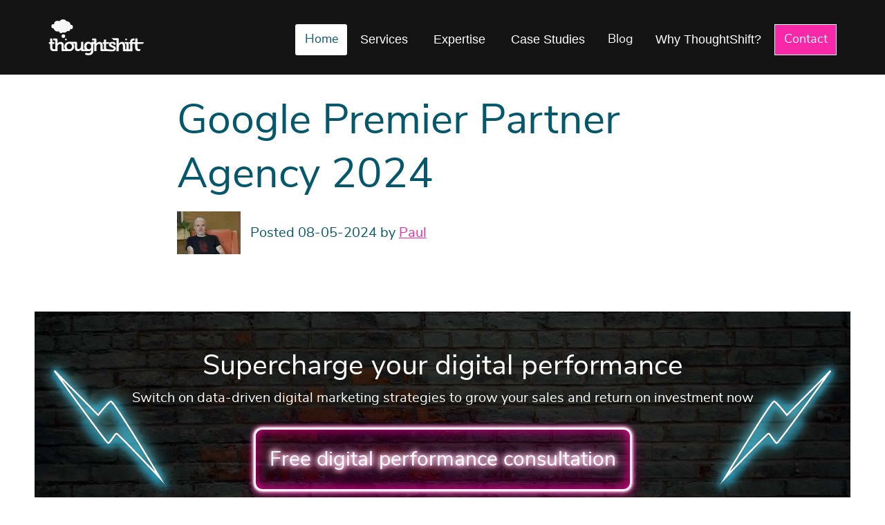

--- FILE ---
content_type: text/html; charset=UTF-8
request_url: https://www.thoughtshift.co.uk/awards/google-premier-partner-agency-2024/
body_size: 18072
content:
<!doctype html>
<html class="no-js tmpl-regular" lang="en">
<head>
<meta charset="UTF-8">
<link href="https://www.thoughtshift.co.uk/wp-content/themes/thoughtshift_2025/stylesheets/fonts/nunitosans.woff2" rel="preload" as="font" crossorigin>
<link href="https://www.thoughtshift.co.uk/wp-content/themes/thoughtshift_2025/stylesheets/fonts/publicsans.woff2" rel="preload" as="font" crossorigin>
<link rel="preconnect" href="https://www.thoughtshift.co.uk">
<link rel="dns-prefetch" href="https://www.thoughtshift.co.uk">

<link rel="preload" as="image" href="https://static.thoughtshift.co.uk/uploads/2023/05/thoughtshift-logo.svg">


<link href="https://cdn.iubenda.com" rel="preconnect" as="script">
<link rel="license" href="https://plus.google.com/b/100937941594261097786/100937941594261097786?rel=publisher">

<meta name="viewport" content="width=device-width, initial-scale=1, maximum-scale=2.0, user-scalable=yes">
<style>
    @font-face {
    font-family: 'nunito_sansregular';
        src:    local('Custom Font'),
            url('https://static.thoughtshift.co.uk/themes/thoughtshift_2025/stylesheets/fonts/nunitosans.woff2') format('woff2'),
            url('https://static.thoughtshift.co.uk/themes/thoughtshift_2025/stylesheets/fonts/nunitosans.woff') format('woff');
        font-weight: 300;
        font-style: normal;
        font-display: fallback;
    }
    @font-face {
        font-family: 'sansthin';
        src: url('https://static.thoughtshift.co.uk/themes/thoughtshift_2025/stylesheets/fonts/publicsans.woff2') format('woff2'),
        url('https://static.thoughtshift.co.uk/themes/thoughtshift_2025/stylesheets/fonts/publicsans.woff') format('woff'),
        url('https://static.thoughtshift.co.uk/themes/thoughtshift_2025/stylesheets/fonts/publicsans.ttf') format('truetype');
        font-weight: normal;
        font-style: normal;
        font-display: fallback;
    }
@media screen and (min-width: 310px){html{font-size:100%;line-height:1.55;font-family:"nunito_sansregular","corbel",sans-serif}}@media screen and (min-width: 900px){html{font-size:112.5%}}body{font-style:normal;font-variant:normal;font-weight:400;font-family:"nunito_sansregular","corbel",sans-serif;font-size:1.1rem;margin:0 0 1rem 0;color:#05576b}p{margin:0 0 1rem 0}h1,h2,h3,h4,h5{margin:0 0 1.38rem 0;font-family:"nunito_sansregular","corbel",sans-serif;font-weight:400;line-height:1.3;color:#05576b}h1,.h1{margin-top:0;font-size:5.063rem}h2,.h2{font-size:3.375rem}h3,.h3{font-size:2.25rem}h4,.h4{font-size:1.5rem}small,.text_small{font-size:.667rem}@media screen and (max-width: 1025px){h1,.h1{font-size:2.5rem}h2,.h2{font-size:2rem}}ul,ol{margin:0 0 1rem 0;padding:0}p.h1,p.h2,p.h3{margin:0 0 1.38rem 0}button{font-size:inherit}ul:not(.list__footer):not(.mega-wrap__list):not(.list__no-bullets):not(.list__pricing-table):not(.ga4-agenda__list),ol:not(.list__footer):not(.mega-wrap__list):not(.list__no-bullets):not(.list__pricing-table):not(.ga4-agenda__list){margin:0 0 1rem 0;padding:0 0 0 1rem}ul li.page_item_has_children>ul.children{margin-top:calc( 1.55rem / 2) !important;padding:0 0 0 1.5rem !important}ul.list__bullets,.blog__post ul,ol.list__bullets{list-style:disc}ul.list__bullets li,.blog__post ul li,ol.list__bullets li{margin-bottom:calc( 1.55rem / 3)}ul.list__bullets li:last-child,.blog__post ul li:last-child,ol.list__bullets li:last-child{margin-bottom:0}ul.list__no-bullets,ol.list__no-bullets{list-style:none}ul.list__no-bullets li,ol.list__no-bullets li{margin-bottom:calc( 1.55rem / 3)}ul.list__no-bullets li:last-child,ol.list__no-bullets li:last-child{margin-bottom:0}@media screen and (min-width: 310px){html{font-size:100%;line-height:1.55;font-family:"nunito_sansregular","corbel",sans-serif}}@media screen and (min-width: 900px){html{font-size:112.5%}}body{font-style:normal;font-variant:normal;font-weight:400;font-family:"nunito_sansregular","corbel",sans-serif;font-size:1.1rem;margin:0 0 1rem 0;color:#05576b}p{margin:0 0 1rem 0}h1,h2,h3,h4,h5{margin:0 0 1.38rem 0;font-family:"nunito_sansregular","corbel",sans-serif;font-weight:400;line-height:1.3;color:#05576b}h1,.h1{margin-top:0;font-size:5.063rem}h2,.h2{font-size:3.375rem}h3,.h3{font-size:2.25rem}h4,.h4{font-size:1.5rem}small,.text_small{font-size:.667rem}@media screen and (max-width: 1025px){h1,.h1{font-size:2.5rem}h2,.h2{font-size:2rem}}ul,ol{margin:0 0 1rem 0;padding:0}p.h1,p.h2,p.h3{margin:0 0 1.38rem 0}button{font-size:inherit}ul:not(.list__footer):not(.mega-wrap__list):not(.list__no-bullets):not(.list__pricing-table):not(.ga4-agenda__list),ol:not(.list__footer):not(.mega-wrap__list):not(.list__no-bullets):not(.list__pricing-table):not(.ga4-agenda__list){margin:0 0 1rem 0;padding:0 0 0 1rem}ul li.page_item_has_children>ul.children{margin-top:calc( 1.55rem / 2) !important;padding:0 0 0 1.5rem !important}ul.list__bullets,.blog__post ul,ol.list__bullets{list-style:disc}ul.list__bullets li,.blog__post ul li,ol.list__bullets li{margin-bottom:calc( 1.55rem / 3)}ul.list__bullets li:last-child,.blog__post ul li:last-child,ol.list__bullets li:last-child{margin-bottom:0}ul.list__no-bullets,ol.list__no-bullets{list-style:none}ul.list__no-bullets li,ol.list__no-bullets li{margin-bottom:calc( 1.55rem / 3)}ul.list__no-bullets li:last-child,ol.list__no-bullets li:last-child{margin-bottom:0}.pull-quote:after,.pull-quote p:before,.pull-quote p:after{display:block;content:"";position:absolute;background-color:transparent;background-repeat:no-repeat}.pull-quote{position:relative;padding:1rem;margin:1rem 0}.pull-quote:after{right:41px;bottom:-16px;width:19px;height:17px;background-repeat:no-repeat;background-position:left top}.pull-quote p{margin:0}.pull-quote p:before,.pull-quote p:after{width:21px;height:21px;background-size:31px}.pull-quote p:before{background-position:0 0;left:18px;top:0}.pull-quote p:after{background-position:0 -59px;right:18px;bottom:0}.call-out{padding:1.55rem}h2+.pull-quote,h2+.pull-quote+p{margin-top:1.55rem}.graduate-quote{padding:20px;margin-bottom:1.55rem;border-left:3px solid}.graduate-quote:last-child{margin-bottom:0}.graduate-quote p{margin:0}h3+.graduate-quote{margin-top:calc( 1.55rem / 2)}@media screen and (min-width: 480px){.pull-quote{width:50%;margin:1rem 0 0.5rem 0.5rem;float:right}.call-out{width:50%;float:right;margin:7px 0 0.5rem 0.5rem;font-size:1.225rem}}@media screen and (min-width: 768px){.pull-quote{margin:0 0 1rem 1rem}.pull-quote p{font-size:1.25rem}}@media screen and (min-width: 900px){.pull-quote{padding:1rem 3rem}.pull-quote:after{right:50px}.pull-quote p:before,.pull-quote p:after{width:31px;height:31px;background-size:47px}.pull-quote p:after{background-position:0 -92px}}.pull-quote--purple{background:#141414;color:#fff}.pull-quote__primary{background:#05576b;color:#fff}.call-out--pink{background:#05576b}p.call-out--pink,.call-out--pink *{color:#fff !important}.graduate-quote{background:rgba(5,87,107,0.5);color:#fff;border-color:#05576b}blockquote.pull-quote.pull-quote__primary a{color:#fff}blockquote.pull-quote.pull-quote__primary a:visited{color:inherit}.blog-feature__inner-wrap{background:rgba(5,87,107,0.11);border-radius:5px;padding:9px;transition:all 0.5s ease-in-out;height:100%}.blog-feature__inner-wrap img{border-radius:7px}.blog-feature__inner-wrap:hover{transform:scale(1.05);box-shadow:0 0 20px rgba(0,0,0,0.5)}.blog-feature{border:none;padding:calc( 1.55rem / 2)}.blog-feature__hdr{width:100%}.blog-feature__titles{font-size:2.25rem}.blog-feature__link-text{display:block}.blog-feature__img{max-width:100%;width:100%;height:auto}.blog-excerpt__copy-wrap:last-child p{margin:0}a.blog-feature-excerpt__header-link{color:#212121;text-decoration:none}a.blog-feature-excerpt__header-link:visited{color:#212121}a.blog-feature-excerpt__header-link:hover{color:#e60890;text-decoration:underline}a.blog-feature-excerpt__header-link:active,a.blog-feature-excerpt__header-link:focus{color:#fff;background:#f829a8;text-decoration:none;outline:3px solid #f829a8}a.blog-feature-excerpt__header-link:visited:hover{color:#e60890}a.blog-feature-excerpt__header-link:visited:focus{color:#fff;background:#f829a8}.blog__excerpt--content,p a.blog__excerpt--more{text-align:left}.blog__excerpt--content,p a.blog__excerpt--more{color:#212121;text-decoration:none}.blog__excerpt--content:visited,p a.blog__excerpt--more:visited{color:#212121}.blog__excerpt--content:hover,p a.blog__excerpt--more:hover{color:#e60890;text-decoration:underline}.blog__excerpt--content:active,.blog__excerpt--content:focus,p a.blog__excerpt--more:active,p a.blog__excerpt--more:focus{color:#fff;background:#f829a8;text-decoration:none;outline:3px solid #f829a8}.blog__excerpt--content:visited:hover,p a.blog__excerpt--more:visited:hover{color:#e60890}.blog__excerpt--content:visited:focus,p a.blog__excerpt--more:visited:focus{color:#fff;background:#f829a8}a.blog-feature__link-btn{display:block;text-decoration:none;text-align:center;padding:10px;margin:10px 0;border-radius:5px}a.blog-feature__link-btn{color:#f829a8;background:#05576b}a.blog-feature__link-btn:focus,a.blog-feature__link-btn:hover{background:#000}a.blog-feature__link-btn:visited:focus,a.blog-feature__link-btn:visited:hover{background:#000}.accessible-link-txt{display:inline-block;overflow:hidden;text-indent:200%;white-space:nowrap;width:0;height:0}@media screen and (min-width: 310px){.blog-feature__width-1{width:100%}}@media screen and (min-width: 480px){.blog-feature__width-1{width:calc( 100% / 2 - calc( 1.55rem / 2))}}@media screen and (min-width: 768px){.blog-feature__wrap-num-1 aside{margin-bottom:0}.blog-feature__wrap{flex-direction:row;flex-wrap:nowrap;justify-content:space-between}.blog-feature__width-1{width:calc( 100% / 1 - calc( 1.55rem / 2))}}@media screen and (min-width: 310px){.blog-feature__width-2{width:100%}}@media screen and (min-width: 480px){.blog-feature__width-2{width:calc( 100% / 2 - calc( 1.55rem / 2))}}@media screen and (min-width: 768px){.blog-feature__wrap-num-2 aside{margin-bottom:0}.blog-feature__wrap{flex-direction:row;flex-wrap:nowrap;justify-content:space-between}.blog-feature__width-2{width:calc( 100% / 2 - calc( 1.55rem / 2))}}@media screen and (min-width: 310px){.blog-feature__width-3{width:100%}}@media screen and (min-width: 480px){.blog-feature__width-3{width:calc( 100% / 2 - calc( 1.55rem / 2))}}@media screen and (min-width: 768px){.blog-feature__wrap-num-3 aside{margin-bottom:0}.blog-feature__wrap{flex-direction:row;flex-wrap:nowrap;justify-content:space-between}.blog-feature__width-3{width:calc( 100% / 3 - calc( 1.55rem / 2))}}@media screen and (min-width: 310px){.blog-feature__width-4{width:100%}}@media screen and (min-width: 480px){.blog-feature__width-4{width:calc( 100% / 2 - calc( 1.55rem / 2))}}@media screen and (min-width: 768px){.blog-feature__wrap-num-4 aside{margin-bottom:0}.blog-feature__wrap{flex-direction:row;flex-wrap:nowrap;justify-content:space-between}.blog-feature__width-4{width:calc( 100% / 4 - calc( 1.55rem / 2))}}.blog-feature__titles{font-size:1.25rem}@media screen and (min-width: 310px){.blog-feature__wrap{flex-direction:column;flex-wrap:nowrap}.blog-feature-excerpt__thumb-wrap{margin-bottom:calc( 1.55rem / 2)}.container.blog-feature__home{padding:calc( 1.55rem / 2) 20px 0 20px}.blog-feature__width-25{max-width:100%}.blog-feature:last-child{margin-bottom:0}}@media screen and (min-width: 480px){.blog-feature__wrap-num-4 aside:nth-last-of-type(-n+2){margin-bottom:0}.blog-feature__width-25{max-width:calc(100% / 2 - 5px)}.blog-feature__wrap{flex-direction:row;flex-wrap:wrap;justify-content:space-between}}@media screen and (min-width: 600px){.container.blog-feature__home{padding:1.55rem 20px 0 20px}}@media screen and (min-width: 768px){.blog-feature__width-25{max-width:calc(100% / 4 - 5px)}.blog-feature__wrap-num-4 aside{margin-bottom:0}}@media screen and (min-width: 1280px){.main-content.container__blog,.container.blog-feature__home{padding:1.55rem 0 0 0}}.cta{min-height:calc( 1.55rem * 12);align-items:center;justify-content:center;position:relative;color:#fff;text-align:center;padding:1.55rem}.cta-banner__full .cta{padding:0}.cta__position-top{margin:0 auto 1.55rem}.cta__central-wrap{max-width:1180px;width:100%;margin:0 auto}.cta-banner__full.black{background-color:#141414}.cta-banner__full.sage{background-color:#05576b}.cta__brick{background-size:100%}.cta__brick p.cta-banner--header{font-size:2.25rem}.cta__brick p,.cta__brick p.cta-banner--header{margin:auto}.cta__brick .cta-banner{width:fit-content;height:fit-content}.cta__brick .cta-banner--link-wrap{padding:1.55rem;margin:auto}@media screen and (min-width: 310px){.cta__brick .cta--btn{font-size:1em;padding:16px;border-radius:8px;border:3px solid #f8f8f8;color:#fff;box-shadow:1px 1px 19px rgba(248,41,168,0.5);background:none;color:#f829a8;text-shadow:0 0 42px #f09;margin:auto}.cta__brick .cta--btn:hover{background:#214d5a}}@media screen and (min-width: 480px){.cta__brick:before,.cta__brick:after{display:block;content:"";position:absolute;height:8rem;width:8rem;top:calc( ( 100% - 8rem ) /2)}.cta__brick:before{left:0px}.cta__brick:after{right:0px}.cta__brick .cta--btn{font-size:1.2em}}@media screen and (min-width: 768px){.cta__brick:before,.cta__brick:after{display:block;content:"";position:absolute;height:12rem;width:12rem;top:calc( ( 100% - 12rem ) /2)}.cta__brick:before{left:0px}.cta__brick:after{right:0px}}@media screen and (min-width: 900px){.cta__brick .cta-banner p:not(.cta-banner--link-wrap){max-width:70%}.cta__brick .cta--btn{font-size:1.3em;border-radius:12px;box-shadow:0 0 3px #fff,  0 0 7px #fff,  inset 0 0 0 -6px #fff, 0 0 15px 0px #f090,  0 0 7px #f09,  inset 1px 2px 5px 0px #f090,  inset -1px -1px 20px #f09,  1px 7px 20px 0px #ff00996e;background:none;color:white;text-shadow:0 0 7px #fff,  0 0 10px #fff,  0 0 21px #fff,  0 0 42px #f09,  0 0 1px #f09,  0 0 92px #f09,  1px 1px 10px #f09,  3px -1px 151px #f09;transition:all .3s ease-in-out;margin:auto}.cta__brick .cta--btn:hover{background:#214d5a}}@media screen and (min-width: 1280px){.cta__brick .cta-banner p:not(.cta-banner--link-wrap){max-width:100%}.cta__brick .cta--btn{font-size:1.5em;padding:20px}}@media screen and (min-width: 310px){.content__position-no-sidebar{max-width:100%}.related-items__outer-wrap{grid-column-start:1;grid-row-start:3;grid-column-end:1}}@media screen and (min-width: 600px){.content__position-no-sidebar{max-width:65%;margin:0 auto}.related-items__outer-wrap{grid-column-start:1;grid-row-start:2;grid-column-end:3}}.blog__wrap{max-width:768px;margin:auto}.blog-link-wrap{background:red;display:block;width:100%;height:100%}.entry-title{font-size:3.375rem;margin:0 0 calc( 1.55rem / 2) 0}.content-wrapper.content-wrapper--post{padding:1.55rem 1.55rem 0 1.55rem;overflow:auto}.blog__excerpt--wrapper{display:flex;flex-wrap:wrap;justify-content:space-between}.blog-wrapper{max-width:768px;margin:auto}h1+.blog__excerpt--wrapper{margin-top:1.55rem}.blog__post h2{font-size:2.25rem}.blog__post h3{font-size:1.5rem}.blog__excerpt--thumb-wrap{display:flex;flex-wrap:wrap;justify-content:space-around;width:100%;align-items:center;max-height:207px;overflow:hidden}.attachment-blog__excerpt-teaser{margin:auto}.blog__excerpt--copy-wrap{padding:calc( 1.55rem / 2);min-height:auto}.blog__excerpt--copy-wrap p:last-child{margin:0}.blog__excerpt--header{text-align:center;display:flex;flex-direction:column;min-height:1.75em;align-content:center;justify-content:center}.blog__excerpt--header-link{text-decoration:none}.bio-thumbnail{margin-right:calc( 1.55rem / 2)}.blog__meta{flex-direction:row;align-items:center;margin:0 0 1.55rem 0}.blog__post figure,.page-template-template-secondary-services figure{margin:1rem 0 0 0}.blog__post figure img,.page-template-template-secondary-services figure img{max-width:100%;width:auto;height:auto}.blog__post figure p,.page-template-template-secondary-services figure p{margin:0 0 0.5rem 0}.blog__post figure+h2,.page-template-template-secondary-services figure+h2{margin-top:1.25rem}.blog__post figure+h3,.page-template-template-secondary-services figure+h3{margin-top:1.25em}.blog__post figure+p,.blog__post figure+ul,.blog__post figure+ol,.page-template-template-secondary-services figure+p,.page-template-template-secondary-services figure+ul,.page-template-template-secondary-services figure+ol{margin-top:1rem}.blog__post figure img.img__bdr-screen-grey,.page-template-template-secondary-services figure img.img__bdr-screen-grey{border:1px solid;padding:5%;width:auto}.blog__post figcaption,.page-template-template-secondary-services figcaption{text-align:center;font-style:italic;font-size:80%}.blog__post figure a+figcaption,.blog__post img+figcaption,.blog__post picture+figcaption,.page-template-template-secondary-services figure a+figcaption,.page-template-template-secondary-services img+figcaption,.page-template-template-secondary-services picture+figcaption{margin-top:1.55rem}.blog__post figure.figure-img-align-left,.page-template-template-secondary-services figure.figure-img-align-left{float:left;margin-top:8px;margin-right:16px;margin-bottom:0}.blog__post figure.figure-img-align-right,.page-template-template-secondary-services figure.figure-img-align-right{float:right;margin-top:8px;margin-left:16px;margin-bottom:0}.blog__post h2+figure.figure-img-align-left,.blog__post h2+figure.figure-img-align-right,.page-template-template-secondary-services h2+figure.figure-img-align-left,.page-template-template-secondary-services h2+figure.figure-img-align-right{margin-top:27px}.blog__post figure.figure-img-align-centre,.page-template-template-secondary-services figure.figure-img-align-centre{clear:both}.blog__post table,.page-template-template-secondary-services table{border-collapse:collapse;padding:0.5em;border:1px solid;margin:1.55rem 0}.blog__post table th,.page-template-template-secondary-services table th{vertical-align:middle;font-weight:700;padding:0.5em}.blog__post table.table--th__align-top th,.page-template-template-secondary-services table.table--th__align-top th{vertical-align:top}.blog__post table td,.page-template-template-secondary-services table td{padding:0.5em;border:1px solid}.blog__post table.tbl-cnt-text th,.blog__post table.tbl-cnt-text td,.page-template-template-secondary-services table.tbl-cnt-text th,.page-template-template-secondary-services table.tbl-cnt-text td{text-align:center}.blog__post table.tbl-align-left th,.blog__post table.tbl-align-left td,.page-template-template-secondary-services table.tbl-align-left th,.page-template-template-secondary-services table.tbl-align-left td{text-align:left}.blog__post table.table-centre,.blog__post table.table--centre,.page-template-template-secondary-services table.table-centre,.page-template-template-secondary-services table.table--centre{margin:0 auto 1.55rem auto}.blog__post table.table-right,.blog__post table.table--right,.page-template-template-secondary-services table.table-right,.page-template-template-secondary-services table.table--right{float:right;margin:0 0 10px 1.55rem}.blog__post table.left-col-bold col:first-child,.page-template-template-secondary-services table.left-col-bold col:first-child{vertical-align:middle;font-weight:700;padding:0.5em}.blog__post .table--tr_white-btm th,.blog__post .table--tr_white-btm td,.page-template-template-secondary-services .table--tr_white-btm th,.page-template-template-secondary-services .table--tr_white-btm td{border-bottom:1px solid}.blog__post .th--col-width-15,.page-template-template-secondary-services .th--col-width-15{width:15%}.blog__post .th--col-width-30,.page-template-template-secondary-services .th--col-width-30{width:30%}.blog__post .table__thirds th,.page-template-template-secondary-services .table__thirds th{width:33.3%}.blog__post .table__80,.page-template-template-secondary-services .table__80{width:80%}.blog__post p:last-child{margin-bottom:0}.list{margin:1rem auto;max-width:46.25em;text-align:left}.mailchimp__copy--post{padding:0}.tagged__in p:last-child{margin-bottom:0}.blog--auth-meta p:last-child{margin-bottom:0}.comment-form{height:0;overflow:hidden}.comment-notes{margin:1.55rem 0;font-size:80%}.blog__gallery{display:inline-block;vertical-align:top;text-align:center;border:1px solid;padding:5px}.blog__gallery h3{font-size:1.15em;font-weight:bold}.blog__gallery p{font-size:80%}.blog__gallery img{margin:0.5em auto;border:3px solid}.comment-author p>img,.comment-author p>cite{display:inline;vertical-align:middle}.comment-edit-link{display:block;margin:5px 0}.comment-body p:last-child{margin-bottom:0}li.comment.depth-1,li.depth-3{padding:1.55rem;border:1px solid}li.depth-2{padding:calc( 1.55rem / 2)}.grey-call-out,.teal-bounding-box,.light-grey-call-out{border-radius:3px;padding:28px 20px;margin:1.55rem 0}.grey-call-out+p,.teal-bounding-box+p,.light-grey-call-out+p{margin-top:1.55rem}.grey-call-out:after,.teal-bounding-box:after,.light-grey-call-out:after{content:"";display:block;width:0;height:1%;clear:both}.grey-quote-box{border:1px solid;border-radius:3px;padding:28px 20px;margin:1.55rem 0;font-style:italic}.grey-quote-box+p{margin-top:1.55rem}.social-headers{padding:15px 15px 15px 2.25em;background:rgba(148,147,147,0.3);position:relative}.social-headers:before{display:block;width:1.75em;height:1.75em;content:"";position:absolute;left:7.5px;top:7.5px;background-repeat:no-repeat;background-color:transparent;background-position:center}.text-highlight{padding:3px 10px;border-radius:4px}.main-wrapper.blog__post>.gallery{display:flex;flex-direction:row;flex-wrap:wrap;align-content:flex-start}.main-wrapper.blog__post>.gallery dl{width:calc( 100% / 5 - 10px);padding:5px;border:1px solid;margin:0 10px 10px 0}.main-wrapper.blog__post>.gallery dl img{width:100%;height:auto}.main-wrapper.blog__post>.gallery br{display:none}.blog-nav{padding-top:1.55rem}@media screen and (max-width: 600px){.blog__excerpt--copy-wrap{margin:0.5rem 0 0 0}.entry-title{font-size:2.25rem}}@media screen and (min-width: 310px){.blog-nav{flex-direction:column}.blog-nav__prev{margin-bottom:calc( 1.55rem / 2)}.blog__excerpt{padding:0.5rem;margin-bottom:calc( 1.55rem / 2);width:100%}.blog__excerpt:last-child{margin-bottom:0}.attachment-teaser--wrap{margin:0 0 1rem 0}.attachment-teaser-thumb{margin:0 auto}.blog__excerpt--content{margin:0.25rem 0}.blog__excerpt--meta{padding:.775rem 0}.blog__excerpt--meta__date{margin:0}.blog__excerpt--meta__author{float:right;margin:0 0 0 1.55rem}.blog--avatar-link{margin:0 auto;display:block;width:5.5rem}.reply{margin:1.55rem 0}.comment--block{padding:20px}.comment--block+ul.children{margin:1rem 0 0 0}.comments-header+div{padding-top:0.25rem}.blog__gallery{vertical-align:top;text-align:center;margin:0 0 .775rem 0}.blog__gallery img{max-width:70%}.interested__in--wrap{flex-direction:row;justify-content:space-between;flex-wrap:wrap}.interested__in--block{width:calc( 100% / 2 - 2px);padding:1.55rem}.blog--auth-meta__wrap{margin-top:1.55rem;flex-direction:column}.content-wrapper.content-wrapper--post{padding:calc( 1.55rem / 2) 1.55rem 0 1.55rem}figure.alignleft,figure.alignright{float:none}}.cta__g4a-full{padding:1.55rem;background-repeat:no-repeat;background-position:center 0}.btn__g4a-book{font-size:1.5rem;border-radius:5px;margin:auto}@media screen and (min-width: 500px){.blog--avatar-link{width:96px;height:auto;display:inline-block;vertical-align:top;margin-right:20px}.blog--auth-meta{width:calc( 100% - 96px - 38px);display:inline-block;vertical-align:top;position:relative;top:-7px}}@media screen and (min-width: 600px){.blog-nav{flex-direction:row;flex-wrap:wrap;justify-content:space-between;max-width:1240px;margin:0 10px 1.55rem 10px}.blog-nav div{max-width:calc( 50% - 10px);margin-bottom:0}.blog-nav__prev{margin-bottom:0}.blog-nav__next{text-align:right}.attachment-teaser-thumb{margin:0}.blog__excerpt{width:calc( 100% / 2 - 5px)}.blog__excerpt:last-child{margin-bottom:calc( 1.55rem / 2)}figure.alignleft{float:left;margin:0 1em 1.55rem 0}figure.alignright{float:right;margin:0 0 1.55rem 1em}}@media screen and (min-width: 768px){.blog__excerpt--copy-wrap{min-height:10.5em}.blog__excerpt{width:calc( 100% / 4 - 10px)}.blog__gallery{min-height:21.5em}.interested__in--block{width:calc( 100% / 4 - 2px);padding:1.55rem}}@media screen and (min-width: 800px){.blog__excerpt--thumb-wrap{min-height:11.5em;margin-bottom:calc( 1.55rem / 2);border:1px solid;overflow:hidden}}@media screen and (min-width: 900px){.blog .content-wrapper{padding:0}.blog .content-wrapper.blog__excerpt--wrapper{padding:0 30px}.content-wrapper.content-wrapper--post{padding:1.55rem 0 0 0}}@media screen and (min-width: 1280px){.blog-nav{margin:0 auto 24px auto}}.blog__post h2{color:#05576b}.blog__post h3{color:#05576b}.blog__post a{color:#f829a8}.blog__post a:visited{color:#f829a8}.blog__post a:hover{color:#b50671;text-decoration:none}.blog__post a:active,.blog__post a:focus{color:#fff;background:#f829a8;text-decoration:none;outline:3px solid #f829a8}.blog__post a:visited:hover{color:#b50671}.blog__post a:visited:focus{color:#fff;background:#f829a8}.content-wrapper.content-wrapper--post{background:#fff}.content-wrapper.content-wrapper--post-meta{background:#fff}.content-wrapper.content-wrapper--post-meta{border-color:#05576b}.band--blog-meta{border-color:rgba(5,87,107,0.5)}figure img.img__bdr-screen-grey{background:rgba(5,87,107,0.1);border-color:rgba(5,87,107,0.1)}.blog__post table,.page-template-template-secondary-services table{border-color:rgba(5,87,107,0.5)}.blog__post table th,.page-template-template-secondary-services table th{background:#05576b;color:#fff}.blog__post table td,.page-template-template-secondary-services table td{border-color:rgba(5,87,107,0.5)}.blog__post table .tiger tr:nth-child(odd),.page-template-template-secondary-services table .tiger tr:nth-child(odd){background:rgba(5,87,107,0.5)}.blog__post table .left-col-bold col:first-child,.page-template-template-secondary-services table .left-col-bold col:first-child{background:#05576b;color:#fff}.blog__post .table--tr_white-btm th,.blog__post .table--tr_white-btm td,.page-template-template-secondary-services .table--tr_white-btm th,.page-template-template-secondary-services .table--tr_white-btm td{border-color:rgba(255,255,255,0.4)}.blog__excerpt--white{border-color:#949393;background:#fff}.blog__excerpt--grey{background:#53626e}.blog__excerpt--content{color:#05576b}.interested__in--block{border-color:rgba(5,87,107,0.2)}.attachment-teaser-thumb{border-color:rgba(5,87,107,0.2)}.interested__in--block span{color:#05576b}.blog__excerpt--thumb-wrap{background:#05576b}.blog__excerpt--thumb-wrap{border-color:#05576b}.blog__excerpt--copy-wrap{background:rgba(255,255,255,0.5)}.blog__excerpt--meta{color:rgba(255,255,255,0.5)}.blog__gallery{border-color:#949393;padding:5px}.blog__gallery img{border-color:#949393}.grey-call-out{background:#949393;border:1px solid #949393}.grey-call-out h1,.grey-call-out h2,.grey-call-out h3,.grey-call-out p,.grey-call-out a{color:#fff}.light-grey-call-out{background:#949393;border:1px solid #949393}.light-grey-call-out h1,.light-grey-call-out h2,.light-grey-call-out h3,.light-grey-call-out p,.light-grey-call-out a{color:#141414}.grey-quote-box{border-color:rgba(5,87,107,0.3);background:rgba(5,87,107,0.1)}.teal-bounding-box{background:#032f3a;border:1px solid #000}.teal-bounding-box *{color:#fff}.teal-bounding-box ol.list.list--standard{margin:0}.teal-bounding-box ol.list.list--standard li{margin:16px 0}.teal-bounding-box p a:visited{color:#fff !important}.band__white-band .main-wrapper.blog__post .grey-call-out p a{color:#fff}.main-wrapper.blog__post>.gallery dl{border-color:#949393}.text-highlight__teal{background-color:#05576b;color:#fff}.social-headers{background:rgba(148,147,147,0.3)}.cta__g4a-full{background-color:#05576b;color:#fff}a.btn__g4a-book{color:#fff;background:#f829a8}a.btn__g4a-book:focus,a.btn__g4a-book:hover{background:#840452}a.btn__g4a-book:visited:focus,a.btn__g4a-book:visited:hover{background:#840452}
*{box-sizing:border-box}.flex{display:flex}img{display:block}.grid{display:grid}.container{width:100%;margin:auto;height:auto;position:relative}.main-content{padding:0}.margin__bottom{margin-bottom:1.55rem}.margin__bottom-50{margin-bottom:calc( 1.55rem / 2) !important}.margin__top{margin-top:1.55rem}.margin__bottom{margin-bottom:1.55rem}.margin__0-auto{margin:0 auto !important}.container__tight-wrap{width:fit-content;height:fit-content;margin:auto}.aligncenter,.align__centre{margin:1.55rem auto;display:block}.align-text__centre,.align-text__center{text-align:center !important}.align-text__left{text-align:left !important}.align-text__right{text-align:right !important}.vertical-text__centre{align-self:center}.vertical-text__top{align-self:start}.vertical-text__bottom{align-self:end}.hidden{display:none;visibility:hidden}.offset{text-indent:200%;overflow:hidden;white-space:nowrap}.offset__zero{width:0;height:0}.offset-legend,.offset-titles{position:absolute;left:-999em}a.external,a[target="_blank"]:not(.ftr-social-media__link),figure a[target="_blank"]{padding-right:12px;transition:none;background-size:10px}a[target="_blank"].no-external{background:none;padding-right:0;background-size:0}a[href*=tel]{text-decoration:none}a[href$=".pdf"]{position:relative;padding-left:32px}a[href$=".pdf"]:before{display:block;content:"";height:24px;width:24px;background-size:100%;position:absolute;left:0;top:0}#goTop{position:fixed;z-index:999;right:0;top:50%;transform:translateY(-50%);padding:20px;background-size:45px;overflow:hidden;text-indent:500px;border:none;opacity:0;transition:opacity 0.4s linear;height:44px;width:50px;border-radius:5px 0 0 5px;color:#fff}#goTop.is-visible{opacity:1;cursor:pointer}.slide-in{opacity:0;transform:translateY(20%);transition:all 0.5s ease-in-out}.slide-in.visible{opacity:1;transform:translateY(0%);animation:slideIn 0.5s forwards}@media screen and (max-width: 1280px){.container{padding:0 20px 0 20px}}@media screen and (min-width: 1024px){.wrapper{width:100%}.inner-max-width{width:960px !important;margin:auto}}@media screen and (min-width: 310px){html{font-size:100%;line-height:1.55;font-family:"nunito_sansregular","corbel",sans-serif}}@media screen and (min-width: 900px){html{font-size:112.5%}}body{font-style:normal;font-variant:normal;font-weight:400;font-family:"nunito_sansregular","corbel",sans-serif;font-size:1.1rem;margin:0 0 1rem 0;color:#05576b}p{margin:0 0 1rem 0}h1,h2,h3,h4,h5{margin:0 0 1.38rem 0;font-family:"nunito_sansregular","corbel",sans-serif;font-weight:400;line-height:1.3;color:#05576b}h1,.h1{margin-top:0;font-size:5.063rem}h2,.h2{font-size:3.375rem}h3,.h3{font-size:2.25rem}h4,.h4{font-size:1.5rem}small,.text_small{font-size:.667rem}@media screen and (max-width: 1025px){h1,.h1{font-size:2.5rem}h2,.h2{font-size:2rem}}ul,ol{margin:0 0 1rem 0;padding:0}p.h1,p.h2,p.h3{margin:0 0 1.38rem 0}button{font-size:inherit}ul:not(.list__footer):not(.mega-wrap__list):not(.list__no-bullets):not(.list__pricing-table):not(.ga4-agenda__list),ol:not(.list__footer):not(.mega-wrap__list):not(.list__no-bullets):not(.list__pricing-table):not(.ga4-agenda__list){margin:0 0 1rem 0;padding:0 0 0 1rem}ul li.page_item_has_children>ul.children{margin-top:calc( 1.55rem / 2) !important;padding:0 0 0 1.5rem !important}ul.list__bullets,ol.list__bullets{list-style:disc}ul.list__bullets li,ol.list__bullets li{margin-bottom:calc( 1.55rem / 3)}ul.list__bullets li:last-child,ol.list__bullets li:last-child{margin-bottom:0}ul.list__no-bullets,ol.list__no-bullets{list-style:none}ul.list__no-bullets li,ol.list__no-bullets li{margin-bottom:calc( 1.55rem / 3)}ul.list__no-bullets li:last-child,ol.list__no-bullets li:last-child{margin-bottom:0}.container__grid{display:grid}@media screen and (min-width: 310px){.container__grid.container__grid-right{grid-template-columns:100% 100%}.container__grid.container__grid-left{grid-template-columns:100% 100%}}@media screen and (min-width: 600px){.container__grid{column-gap:1.55rem}.container__grid.container__grid-right{grid-template-columns:66% 33%}.container__grid.container__grid-left{grid-template-columns:33% 66%}}@media screen and (min-width: 310px){.content__position-2,.content__position-1{grid-column-start:1;grid-row-start:1}.sidebar__position-1,.sidebar__position-2{grid-column-start:1;grid-row-start:2}}@media screen and (min-width: 600px){.content__position-1{grid-column-start:1;grid-row-start:1}.content__position-2{grid-column-start:2;grid-row-start:1}.sidebar__position-1{grid-column-start:1;grid-row-start:1}.sidebar__position-2{grid-row-start:1;grid-column-start:2}}.skip-links__wrap{position:absolute;left:0;top:-20rem;min-width:15rem}.skip-links:focus{position:absolute;left:0;top:20rem;padding:1.55rem calc( 1.55rem / 2);width:100%}@media screen and (min-width: 310px){header{padding:20px}.header-content-wrap{flex-direction:column}}@media screen and (min-width: 900px){header{padding:1.55rem 0}.header-content-wrap{flex-direction:row;justify-content:space-between}}header{background:#141414;color:#fff}.skip-links{color:#05576b}.skip-links:visited{color:#05576b}.skip-links:hover{color:#05576b;text-decoration:none}.skip-links:active,.skip-links:focus{color:#05576b;background:#fff;text-decoration:none;outline:3px solid #fff}.skip-links:visited:hover{color:#05576b}.skip-links:visited:focus{color:#05576b;background:#fff}footer{background:#05576b}.container__footer{background:#05576b;color:#fff;max-width:1180px}h2.foooter__title{position:absolute;text-indent:-800rem;height:0;margin:0}.footer-img{max-width:100%}.footer__column>*:last-child{margin-bottom:0}.footer__column-title{margin-bottom:calc( 1.38rem / 2)}.footer__contact--address-span{display:block}.ftr-social-media{width:fit-content;margin:auto;flex-wrap:wrap}.ftr-social-media__link{display:block;width:fit-content;height:fit-content;margin:0 10px;overflow:hidden;position:relative}.ftr-social-media__link span{position:absolute;left:-200%}.ftr-social-media__link:hover,.ftr-social-media__link:focus{filter:drop-shadow(0px 5px 2px rgba(0,0,0,0.75))}.list__footer li a{color:#fff}.list__footer li a:visited{color:#fff}.list__footer li a:hover{color:#ccc;text-decoration:none}.list__footer li a:active,.list__footer li a:focus{color:#05576b;background:#fff;text-decoration:none;outline:3px solid #fff}.list__footer li a:visited:hover{color:#ccc}.list__footer li a:visited:focus{color:#05576b;background:#fff}@media screen and (min-width: 310px){.footer__column-1{max-width:100%}}@media screen and (min-width: 600px){.footer__column-1{max-width:calc( 100% / 2 - calc( 1.55rem / 2));width:100%}}@media screen and (min-width: 900px){.footer__column-1{max-width:calc( 100% / 1 - calc( 1.55rem / 2));width:100%}}@media screen and (min-width: 310px){.footer__column-2{max-width:100%}}@media screen and (min-width: 600px){.footer__column-2{max-width:calc( 100% / 2 - calc( 1.55rem / 2));width:100%}}@media screen and (min-width: 900px){.footer__column-2{max-width:calc( 100% / 2 - calc( 1.55rem / 2));width:100%}}@media screen and (min-width: 310px){.footer__column-3{max-width:100%}}@media screen and (min-width: 600px){.footer__column-3{max-width:calc( 100% / 2 - calc( 1.55rem / 2));width:100%}}@media screen and (min-width: 900px){.footer__column-3{max-width:calc( 100% / 3 - calc( 1.55rem / 2));width:100%}}@media screen and (min-width: 310px){.footer__column-4{max-width:100%}}@media screen and (min-width: 600px){.footer__column-4{max-width:calc( 100% / 2 - calc( 1.55rem / 2));width:100%}}@media screen and (min-width: 900px){.footer__column-4{max-width:calc( 100% / 4 - calc( 1.55rem / 2));width:100%}}@media screen and (min-width: 310px){.container.container__footer{flex-direction:column;padding:calc( 1.55rem / 2) 10px}.row.footer__column img{max-width:100%;width:100%}.row.footer__column:last-child.row{margin-bottom:0}}@media screen and (min-width: 600px){.container.container__footer{flex-direction:row;flex-wrap:wrap;justify-content:space-between;padding:1.55rem 10px}.row.footer__column{margin:0}}small{display:block}small.container{width:fit-content;margin:calc( 1.55rem / 2) auto 0 auto}footer *{color:#fff}small a{color:#f829a8}small a:visited{color:#f829a8}small a:hover{color:#b50671;text-decoration:none}small a:active,small a:focus{color:#fff;background:#f829a8;text-decoration:none;outline:3px solid #f829a8}small a:visited:hover{color:#b50671}small a:visited:focus{color:#fff;background:#f829a8}.list--no-bullets{list-style:none}.main-nav-wrap{background:#141414}#nav-base-mask.show-nav-base{background:none;position:absolute;z-index:4;width:100%;height:100vh;top:0;left:0}#nav-base-mask.hide-nav-base{width:0;height:0}.mega__outer{overflow:auto}a.header-nav__trigger.button{border-radius:0;box-shadow:none;border:none;text-decoration:none;display:flex;align-items:center}.top-bar .toggle-topbar.menu-icon{left:0}.mega-wrap__list{font-size:1rem}.mega-wrap{transition:height 0.25s;width:100%;position:relative;height:auto;background:#fff;padding:10px 0;overflow:hidden}.sheath{flex-direction:row}h3.mega-wrap__inner-title{margin:0 0 8px 0;display:block}ul.header-nav__top-lvl,ul.header-nav__top-lvl li{margin:0}.header-nav__trigger{margin:0;position:relative;padding:1rem 1rem 1rem 2rem;font-size:1.25rem}.header-nav__trigger.has-dropdown:before{position:absolute;display:block;content:"";height:0;border:inset 5px solid transparent transparent transparent rgba(255,255,255,0.8);border-top-style:solid;margin-top:-2.5px;left:0.75rem;top:calc( 100% - 50%)}.header-nav__trigger.has-dropdown:before{width:0}.header-nav__trigger.has-dropdown.trigger-fired.has-dropdown:before{border-color:rgba(255,255,255,0.4) transparent transparent transparent}.nav-closed{transition:height 0.25s;display:none;height:0;overflow:hidden}.nav-open{transition:height 0.25s}@media screen and (min-width: 310px){.main-nav-wrap{margin-top:calc( 1.55rem / 2)}.close-nav{display:none}h2.menu-hdr,.menu-trigger{margin:0}.nav-trigger{margin:0}a.menu-trigger{position:relative;z-index:800;display:block;margin:0;padding:8px 0 8px 10px;height:100%;width:100%;font-size:1.5rem;text-decoration:none;color:#fff;outline:none}a.menu-trigger:focus{background:#ccc;color:#fff;outline:none !important}a.menu-trigger:visited:focus{color:currentcolor;outline:none}a.menu-trigger:after{display:block;content:"";position:absolute;right:0;top:50%;transform:translate(-50%, -50%);width:30px;height:20px}a.header-nav__trigger.button{padding:1rem 1rem 1rem 2rem}.container.header-nav__wrap{padding:0;position:relative;z-index:5}.header-nav__top-lvl{flex-direction:column;flex-wrap:nowrap;overflow:hidden;height:0;position:relative;top:0;margin:0}.header-nav__trigger{width:100%;text-align:left}.sheath{flex-direction:column;flex-wrap:nowrap}.mega-wrap__inner{max-width:100%;position:relative;z-index:2}.mega-wrap__inner-title{height:auto}ul.mega-wrap__list li{position:relative;margin:1rem 0 !important;text-indent:1rem}ul.mega-wrap__list li:after{display:block;content:'';height:1px;width:100%;position:absolute;background:rgba(5,87,107,0.2);bottom:-9px}h3.nav-lvl-2-hdr{text-indent:0;font-size:1.5rem;color:#fff;padding-left:1rem;margin:1rem 0 0.5rem 0}h4.third-lvl-hdr{position:relative;text-indent:1rem;padding:0.3rem 0}h4.third-lvl-hdr:after{display:block;content:'';height:1px;width:100%;position:absolute;background:rgba(5,87,107,0.2);bottom:-9px}.top-lvl-closed{height:0}.top-lvl-open{margin:0;padding-bottom:calc( 1.55rem / 2)}.mega-wrap__inner:last-child ul:last-child{margin-bottom:0}.mega-wrap__inner:last-child ul:last-child li:last-child{margin-bottom:0 !important}.mega-wrap__inner:last-child ul:last-child li:last-child:after{display:none}}@media screen and (min-width: 900px){.main-nav-wrap{height:fit-content;margin:auto 0 0 0}.close-nav{display:block;position:absolute;right:calc( 1.55rem / 2);top:calc( 1.55rem / 2);text-indent:200%;white-space:nowrap;overflow:hidden;width:20px;height:20px;border:none;background-size:100%;background-repeat:no-repeat;background-position:center;cursor:pointer;z-index:800}.close-nav:hover,.close-nav:focus{outline:3px solid #fff;outline-offset:10px;background-color:rgba(5,87,107,0.8)}.close-nav:visited:hover,.close-nav:visited:focus{outline:3px solid #fff;outline-offset:10px;background-color:rgba(5,87,107,0.8)}.mega__outer{position:relative}.menu-hdr,.menu-trigger{position:absolute;left:-999em;visibility:hidden}button+div+a.header-nav__trigger.button{margin:0 0 0 1px}a.header-nav__trigger.button{padding:0.5rem 0.75rem}a.header-nav__trigger.button+a.header-nav__trigger.button{margin:0 0 0 1px}.header-nav__top-lvl{flex-direction:row;height:auto;overflow:visible;width:100%}.sheath{flex-direction:row}.mega-wrap__inner{width:100%;padding:20px}h4.third-lvl-hdr{padding:0}h4.third-lvl-hdr:after{display:none}ul.mega-wrap__list li{position:relative;margin:.5rem 0 !important;font-size:1rem}ul.mega-wrap__list li:last-child{margin:.5rem 0 0 0 !important}ul.mega-wrap__list li:after{display:none}.mega-wrap__inner-1{max-width:calc( 100%)}.mega-wrap__inner-2{max-width:calc( 100% / 2);margin-right:2rem}.mega-wrap__inner-2:last-child{margin-right:0}.mega-wrap__inner-3{max-width:calc( 100% / 3)}.mega-wrap__inner-4{max-width:calc( 100% / 4)}.mega-wrap__inner-5{max-width:calc( 100% / 5)}.mega-wrap__inner-title{height:auto;margin:0 0 1.5rem 0}.mega-wrap.nav-open{position:absolute;top:46px;z-index:500;box-shadow:0 5px 3px -2px rgba(0,0,0,0.2)}.mega-wrap.nav-open:after{display:block;content:"";width:36%;height:100%;position:absolute;bottom:-40px;right:-55px;background-size:contain;z-index:1}.header-nav__trigger{width:auto;margin:0 0 0 0}.header-nav__trigger.has-dropdown:before{display:none}.header-nav .menu-item-object-page:hover{list-style:disclosure-closed}.nav-lvl-2-hdr{min-height:0;margin-bottom:0}.nav-lvl-2-hdr+ul{margin-top:0}.nav-lvl-2-hdr+h4{margin-top:8px}}@media screen and (min-width: 900px){.header-nav__trigger{white-space:nowrap;font-size:1rem;border-radius:3px}.mega__outer{overflow:visible;height:100%;display:flex}.container.header-nav__wrap{padding:0;margin:0 auto;height:100%}.header-nav__top-lvl{justify-content:space-between;top:0;height:auto;margin:0}a.header-nav__trigger,button.header-nav__trigger{padding:0.5rem 1rem;background:none;border-radius:3px;border-top:none;border-bottom:none;margin:0 0 0 1px;width:fit-content;text-align:center;display:flex;align-items:center;justify-content:center;text-decoration:none}button.header-nav__trigger.trigger-fired{z-index:510;border-bottom:none;position:relative;border-radius:3px}button.header-nav__trigger.trigger-fired:after{display:block;position:absolute;content:"";background:#05576b;width:calc( 100% + 0);height:9px;left:0;bottom:-7px}h3.nav-lvl-2-hdr,h4.third-lvl-hdr,ul.mega-wrap__list li{text-indent:0;padding-left:0}}h4.third-lvl-hdr a{text-decoration:none;color:#fff !important}h4.third-lvl-hdr a:hover{text-decoration:underline !important;color:#141414}h4.third-lvl-hdr a:focus{color:#fff !important;background:#fff}h4.third-lvl-hdr a:focus:visited{color:#fff;background:currentcolor}h4.third-lvl-hdr a:visited{color:#fff !important}h4.third-lvl-hdr a:visited:hover{text-decoration:underline !important}h4.third-lvl-hdr a:visited:focus{color:#fff !important;background:#fff}.nav-lvl-2-hdr a,div.mega-wrap__inner ul a{text-decoration:none;color:#fff !important}.nav-lvl-2-hdr a:hover,div.mega-wrap__inner ul a:hover{text-decoration:underline !important;color:#05576b}.nav-lvl-2-hdr a:focus,div.mega-wrap__inner ul a:focus{color:#05576b !important;background:#fff}.nav-lvl-2-hdr a:focus:visited,div.mega-wrap__inner ul a:focus:visited{color:#fff !important;background:currentcolor}.nav-lvl-2-hdr a:visited,div.mega-wrap__inner ul a:visited{color:#fff !important}.nav-lvl-2-hdr a:visited:hover,div.mega-wrap__inner ul a:visited:hover{text-decoration:underline !important}.nav-lvl-2-hdr a:visited:focus,div.mega-wrap__inner ul a:visited:focus{color:#05576b !important;background:#fff}.mega-wrap__list li a{text-decoration:none;color:#fff}.mega-wrap__list li a:hover{text-decoration:underline;color:#05576b}.mega-wrap__list li a:focus{background:#fff;color:#05576b;outline:10px solid #fff}.mega-wrap__list li a:focus:visited{color:inherit}a.menu-trigger{color:#fff !important}h4.third-lvl-hdr{color:#fff !important}button.current,a.header-nav__trigger.button.current{background:#fff;color:#05576b;outline:none;border-radius:3px}button.current:hover,button.current:focus,a.header-nav__trigger.button.current:hover,a.header-nav__trigger.button.current:focus{background:#fff;color:#05576b;outline:none}button.current:hover:visited,button.current:focus:visited,a.header-nav__trigger.button.current:hover:visited,a.header-nav__trigger.button.current:focus:visited{background:#fff;color:#05576b;outline:none}button.current:visited,a.header-nav__trigger.button.current:visited{background:none;color:#05576b}.header-nav .current-menu-item{list-style:disclosure-closed;margin-left:13px;color:#fff}.top-bar-section ul li{float:none;background:#05576b;border-top:1px solid rgba(5,87,107,0.1);border-bottom:1px solid rgba(255,255,255,0.2)}.top-bar-section ul li:last-child{border-bottom:none}@media screen and (min-width: 310px){button,a.header-nav__trigger.button{border:1px solid #fff;border-bottom:none;border-radius:0}#contact-us-trigger{border-bottom:1px solid #fff}button,a.header-nav__trigger.button{background:#05576b;color:#fff}button:hover,button:focus,a.header-nav__trigger.button:hover,a.header-nav__trigger.button:focus{background:#fff;color:#05576b}button:visited,a.header-nav__trigger.button:visited{background:#05576b;color:#fff}button:visited:hover,button:visited:focus,a.header-nav__trigger.button:visited:hover,a.header-nav__trigger.button:visited:focus{background:#fff;color:#05576b}button.header-nav__trigger.trigger-fired{background:#bfbfbf}}@media screen and (min-width: 900px){.mega-wrap.nav-open{width:calc( 900px - 20px);right:0}button,a.header-nav__trigger.button{background:none;color:#fff;border:none;outline:none;border-radius:3px;cursor:pointer}button:hover,button:focus,a.header-nav__trigger.button:hover,a.header-nav__trigger.button:focus{background:#fff;color:#05576b;outline:none}button:visited,a.header-nav__trigger.button:visited{background:none;color:#fff}button:visited:hover,button:visited:focus,a.header-nav__trigger.button:visited:hover,a.header-nav__trigger.button:visited:focus{background:#fff;color:#05576b;outline:none}button.nav-btn-contact,a.header-nav__trigger.button.nav-btn-contact{background:#f829a8;outline:1px solid #fff;outline-offset:-1px}button.header-nav__trigger.trigger-fired{background:#05576b;color:#fff;border-color:#0892b4;border-radius:3px 3px 0 0}}@media screen and (min-width: 1024px){.mega-wrap.nav-open{width:calc( 1024px - 20px)}}@media screen and (min-width: 1280px){.mega-wrap.nav-open{width:1280px}}.mega-wrap.nav-open{background:#05576b;color:#05576b}.mega-wrap.nav-open h2,.mega-wrap.nav-open h3{color:#fff}@media screen and (min-width: 310px){.row{margin:0 auto calc( 1.55rem / 2) auto}.row__hero{margin:0}}@media screen and (min-width: 768px){.row{margin:0 auto 1.55rem auto}}@media screen and (max-width: 899px){.container.container__header{padding:0}}@media screen and (min-width: 1024px){.container__header,.content-wrapper__homepage-intro-single,.row{max-width:1180px}}@media screen and (min-width: 1300px){.row__hero{margin:0 0 1.55rem 0}}
.band__homepage--mega{background-color: #141414;position: relative;z-index: 2;}
</style>
        	    <style>
            .content-wrapper__homepage-intro-single::before, 
            .content-wrapper__homepage-intro-single::after, 
            .content-wrapper__homepage-intro::before, 
            .content-wrapper__homepage-intro::after {
                background-image: url("https://static.thoughtshift.co.uk/themes/thoughtshift_2025/images/blue-flash-left.png");
            }
            .content-wrapper__homepage-intro-single::after, .content-wrapper__homepage-intro::after {
                transform: scaleX(-1);
            }
        </style>       
<meta name='robots' content='max-image-preview:large' />
<meta property="og:type" content="article"><title>Google Premier Partner Agency 2024</title><meta name="description" content=""><style>*{box-sizing:border-box}.flex{display:flex}img{display:block}.grid{display:grid}.container{width:100%;margin:auto;height:auto;position:relative}.main-content{padding:0}.margin__bottom{margin-bottom:1.55rem}.margin__bottom-50{margin-bottom:calc( 1.55rem / 2) !important}.margin__top{margin-top:1.55rem}.margin__bottom{margin-bottom:1.55rem}.margin__0-auto{margin:0 auto !important}.container__tight-wrap{width:fit-content;height:fit-content;margin:auto}.aligncenter,.align__centre{margin:1.55rem auto;display:block}.align-text__centre,.align-text__center{text-align:center !important}.align-text__left{text-align:left !important}.align-text__right{text-align:right !important}.vertical-text__centre{align-self:center}.vertical-text__top{align-self:start}.vertical-text__bottom{align-self:end}.hidden{display:none;visibility:hidden}.offset{text-indent:200%;overflow:hidden;white-space:nowrap}.offset__zero{width:0;height:0}.offset-legend,.offset-titles{position:absolute;left:-999em}a.external,a[target="_blank"]:not(.ftr-social-media__link),figure a[target="_blank"]{padding-right:12px;transition:none;background-size:10px}a[target="_blank"].no-external{background:none;padding-right:0;background-size:0}a[href*=tel]{text-decoration:none}a[href$=".pdf"]{position:relative;padding-left:32px}a[href$=".pdf"]:before{display:block;content:"";height:24px;width:24px;background-size:100%;position:absolute;left:0;top:0}#goTop{position:fixed;z-index:999;right:0;top:50%;transform:translateY(-50%);padding:20px;background-size:45px;overflow:hidden;text-indent:500px;border:none;opacity:0;transition:opacity 0.4s linear;height:44px;width:50px;border-radius:5px 0 0 5px;color:#fff}#goTop.is-visible{opacity:1;cursor:pointer}.slide-in{opacity:0;transform:translateY(20%);transition:all 0.5s ease-in-out}.slide-in.visible{opacity:1;transform:translateY(0%);animation:slideIn 0.5s forwards}@media screen and (max-width: 1280px){.container{padding:0 20px 0 20px}}@media screen and (min-width: 1024px){.wrapper{width:100%}.inner-max-width{width:960px !important;margin:auto}}@media screen and (min-width: 310px){html{font-size:100%;line-height:1.55;font-family:"nunito_sansregular","corbel",sans-serif}}@media screen and (min-width: 900px){html{font-size:112.5%}}body{font-style:normal;font-variant:normal;font-weight:400;font-family:"nunito_sansregular","corbel",sans-serif;font-size:1.1rem;margin:0 0 1rem 0;color:#05576b}p{margin:0 0 1rem 0}h1,h2,h3,h4,h5{margin:0 0 1.38rem 0;font-family:"nunito_sansregular","corbel",sans-serif;font-weight:400;line-height:1.3;color:#05576b}h1,.h1{margin-top:0;font-size:5.063rem}h2,.h2{font-size:3.375rem}h3,.h3{font-size:2.25rem}h4,.h4{font-size:1.5rem}small,.text_small{font-size:.667rem}@media screen and (max-width: 1025px){h1,.h1{font-size:2.5rem}h2,.h2{font-size:2rem}}ul,ol{margin:0 0 1rem 0;padding:0}p.h1,p.h2,p.h3{margin:0 0 1.38rem 0}button{font-size:inherit}ul:not(.list__footer):not(.mega-wrap__list):not(.list__no-bullets):not(.list__pricing-table):not(.ga4-agenda__list),ol:not(.list__footer):not(.mega-wrap__list):not(.list__no-bullets):not(.list__pricing-table):not(.ga4-agenda__list){margin:0 0 1rem 0;padding:0 0 0 1rem}ul li.page_item_has_children>ul.children{margin-top:calc( 1.55rem / 2) !important;padding:0 0 0 1.5rem !important}ul.list__bullets,ol.list__bullets{list-style:disc}ul.list__bullets li,ol.list__bullets li{margin-bottom:calc( 1.55rem / 3)}ul.list__bullets li:last-child,ol.list__bullets li:last-child{margin-bottom:0}ul.list__no-bullets,ol.list__no-bullets{list-style:none}ul.list__no-bullets li,ol.list__no-bullets li{margin-bottom:calc( 1.55rem / 3)}ul.list__no-bullets li:last-child,ol.list__no-bullets li:last-child{margin-bottom:0}.container__grid{display:grid}@media screen and (min-width: 310px){.container__grid.container__grid-right{grid-template-columns:100% 100%}.container__grid.container__grid-left{grid-template-columns:100% 100%}}@media screen and (min-width: 600px){.container__grid{column-gap:1.55rem}.container__grid.container__grid-right{grid-template-columns:66% 33%}.container__grid.container__grid-left{grid-template-columns:33% 66%}}@media screen and (min-width: 310px){.content__position-2,.content__position-1{grid-column-start:1;grid-row-start:1}.sidebar__position-1,.sidebar__position-2{grid-column-start:1;grid-row-start:2}}@media screen and (min-width: 600px){.content__position-1{grid-column-start:1;grid-row-start:1}.content__position-2{grid-column-start:2;grid-row-start:1}.sidebar__position-1{grid-column-start:1;grid-row-start:1}.sidebar__position-2{grid-row-start:1;grid-column-start:2}}.skip-links__wrap{position:absolute;left:0;top:-20rem;min-width:15rem}.skip-links:focus{position:absolute;left:0;top:20rem;padding:1.55rem calc( 1.55rem / 2);width:100%}@media screen and (min-width: 310px){header{padding:20px}.header-content-wrap{flex-direction:column}}@media screen and (min-width: 900px){header{padding:1.55rem 0}.header-content-wrap{flex-direction:row;justify-content:space-between}}header{background:#141414;color:#fff}.skip-links{color:#05576b}.skip-links:visited{color:#05576b}.skip-links:hover{color:#05576b;text-decoration:none}.skip-links:active,.skip-links:focus{color:#05576b;background:#fff;text-decoration:none;outline:3px solid #fff}.skip-links:visited:hover{color:#05576b}.skip-links:visited:focus{color:#05576b;background:#fff}footer{background:#05576b}.container__footer{background:#05576b;color:#fff;max-width:1180px}h2.foooter__title{position:absolute;text-indent:-800rem;height:0;margin:0}.footer-img{max-width:100%}.footer__column>*:last-child{margin-bottom:0}.footer__column-title{margin-bottom:calc( 1.38rem / 2)}.footer__contact--address-span{display:block}.ftr-social-media{width:fit-content;margin:auto;flex-wrap:wrap}.ftr-social-media__link{display:block;width:fit-content;height:fit-content;margin:0 10px;overflow:hidden;position:relative}.ftr-social-media__link span{position:absolute;left:-200%}.ftr-social-media__link:hover,.ftr-social-media__link:focus{filter:drop-shadow(0px 5px 2px rgba(0,0,0,0.75))}.list__footer li a{color:#fff}.list__footer li a:visited{color:#fff}.list__footer li a:hover{color:#ccc;text-decoration:none}.list__footer li a:active,.list__footer li a:focus{color:#05576b;background:#fff;text-decoration:none;outline:3px solid #fff}.list__footer li a:visited:hover{color:#ccc}.list__footer li a:visited:focus{color:#05576b;background:#fff}@media screen and (min-width: 310px){.footer__column-1{max-width:100%}}@media screen and (min-width: 600px){.footer__column-1{max-width:calc( 100% / 2 - calc( 1.55rem / 2));width:100%}}@media screen and (min-width: 900px){.footer__column-1{max-width:calc( 100% / 1 - calc( 1.55rem / 2));width:100%}}@media screen and (min-width: 310px){.footer__column-2{max-width:100%}}@media screen and (min-width: 600px){.footer__column-2{max-width:calc( 100% / 2 - calc( 1.55rem / 2));width:100%}}@media screen and (min-width: 900px){.footer__column-2{max-width:calc( 100% / 2 - calc( 1.55rem / 2));width:100%}}@media screen and (min-width: 310px){.footer__column-3{max-width:100%}}@media screen and (min-width: 600px){.footer__column-3{max-width:calc( 100% / 2 - calc( 1.55rem / 2));width:100%}}@media screen and (min-width: 900px){.footer__column-3{max-width:calc( 100% / 3 - calc( 1.55rem / 2));width:100%}}@media screen and (min-width: 310px){.footer__column-4{max-width:100%}}@media screen and (min-width: 600px){.footer__column-4{max-width:calc( 100% / 2 - calc( 1.55rem / 2));width:100%}}@media screen and (min-width: 900px){.footer__column-4{max-width:calc( 100% / 4 - calc( 1.55rem / 2));width:100%}}@media screen and (min-width: 310px){.container.container__footer{flex-direction:column;padding:calc( 1.55rem / 2) 10px}.row.footer__column img{max-width:100%;width:100%}.row.footer__column:last-child.row{margin-bottom:0}}@media screen and (min-width: 600px){.container.container__footer{flex-direction:row;flex-wrap:wrap;justify-content:space-between;padding:1.55rem 10px}.row.footer__column{margin:0}}small{display:block}small.container{width:fit-content;margin:calc( 1.55rem / 2) auto 0 auto}footer *{color:#fff}small a{color:#f829a8}small a:visited{color:#f829a8}small a:hover{color:#b50671;text-decoration:none}small a:active,small a:focus{color:#fff;background:#f829a8;text-decoration:none;outline:3px solid #f829a8}small a:visited:hover{color:#b50671}small a:visited:focus{color:#fff;background:#f829a8}.list--no-bullets{list-style:none}.main-nav-wrap{background:#141414}#nav-base-mask.show-nav-base{background:none;position:absolute;z-index:4;width:100%;height:100vh;top:0;left:0}#nav-base-mask.hide-nav-base{width:0;height:0}.mega__outer{overflow:auto}a.header-nav__trigger.button{border-radius:0;box-shadow:none;border:none;text-decoration:none;display:flex;align-items:center}.top-bar .toggle-topbar.menu-icon{left:0}.mega-wrap__list{font-size:1rem}.mega-wrap{transition:height 0.25s;width:100%;position:relative;height:auto;background:#fff;padding:10px 0;overflow:hidden}.sheath{flex-direction:row}h3.mega-wrap__inner-title{margin:0 0 8px 0;display:block}ul.header-nav__top-lvl,ul.header-nav__top-lvl li{margin:0}.header-nav__trigger{margin:0;position:relative;padding:1rem 1rem 1rem 2rem;font-size:1.25rem}.header-nav__trigger.has-dropdown:before{position:absolute;display:block;content:"";height:0;border:inset 5px solid transparent transparent transparent rgba(255,255,255,0.8);border-top-style:solid;margin-top:-2.5px;left:0.75rem;top:calc( 100% - 50%)}.header-nav__trigger.has-dropdown:before{width:0}.header-nav__trigger.has-dropdown.trigger-fired.has-dropdown:before{border-color:rgba(255,255,255,0.4) transparent transparent transparent}.nav-closed{transition:height 0.25s;display:none;height:0;overflow:hidden}.nav-open{transition:height 0.25s}@media screen and (min-width: 310px){.main-nav-wrap{margin-top:calc( 1.55rem / 2)}.close-nav{display:none}h2.menu-hdr,.menu-trigger{margin:0}.nav-trigger{margin:0}a.menu-trigger{position:relative;z-index:800;display:block;margin:0;padding:8px 0 8px 10px;height:100%;width:100%;font-size:1.5rem;text-decoration:none;color:#fff;outline:none}a.menu-trigger:focus{background:#ccc;color:#fff;outline:none !important}a.menu-trigger:visited:focus{color:currentcolor;outline:none}a.menu-trigger:after{display:block;content:"";position:absolute;right:0;top:50%;transform:translate(-50%, -50%);width:30px;height:20px}a.header-nav__trigger.button{padding:1rem 1rem 1rem 2rem}.container.header-nav__wrap{padding:0;position:relative;z-index:5}.header-nav__top-lvl{flex-direction:column;flex-wrap:nowrap;overflow:hidden;height:0;position:relative;top:0;margin:0}.header-nav__trigger{width:100%;text-align:left}.sheath{flex-direction:column;flex-wrap:nowrap}.mega-wrap__inner{max-width:100%;position:relative;z-index:2}.mega-wrap__inner-title{height:auto}ul.mega-wrap__list li{position:relative;margin:1rem 0 !important;text-indent:1rem}ul.mega-wrap__list li:after{display:block;content:'';height:1px;width:100%;position:absolute;background:rgba(5,87,107,0.2);bottom:-9px}h3.nav-lvl-2-hdr{text-indent:0;font-size:1.5rem;color:#fff;padding-left:1rem;margin:1rem 0 0.5rem 0}h4.third-lvl-hdr{position:relative;text-indent:1rem;padding:0.3rem 0}h4.third-lvl-hdr:after{display:block;content:'';height:1px;width:100%;position:absolute;background:rgba(5,87,107,0.2);bottom:-9px}.top-lvl-closed{height:0}.top-lvl-open{margin:0;padding-bottom:calc( 1.55rem / 2)}.mega-wrap__inner:last-child ul:last-child{margin-bottom:0}.mega-wrap__inner:last-child ul:last-child li:last-child{margin-bottom:0 !important}.mega-wrap__inner:last-child ul:last-child li:last-child:after{display:none}}@media screen and (min-width: 900px){.main-nav-wrap{height:fit-content;margin:auto 0 0 0}.close-nav{display:block;position:absolute;right:calc( 1.55rem / 2);top:calc( 1.55rem / 2);text-indent:200%;white-space:nowrap;overflow:hidden;width:20px;height:20px;border:none;background-size:100%;background-repeat:no-repeat;background-position:center;cursor:pointer;z-index:800}.close-nav:hover,.close-nav:focus{outline:3px solid #fff;outline-offset:10px;background-color:rgba(5,87,107,0.8)}.close-nav:visited:hover,.close-nav:visited:focus{outline:3px solid #fff;outline-offset:10px;background-color:rgba(5,87,107,0.8)}.mega__outer{position:relative}.menu-hdr,.menu-trigger{position:absolute;left:-999em;visibility:hidden}button+div+a.header-nav__trigger.button{margin:0 0 0 1px}a.header-nav__trigger.button{padding:0.5rem 0.75rem}a.header-nav__trigger.button+a.header-nav__trigger.button{margin:0 0 0 1px}.header-nav__top-lvl{flex-direction:row;height:auto;overflow:visible;width:100%}.sheath{flex-direction:row}.mega-wrap__inner{width:100%;padding:20px}h4.third-lvl-hdr{padding:0}h4.third-lvl-hdr:after{display:none}ul.mega-wrap__list li{position:relative;margin:.5rem 0 !important;font-size:1rem}ul.mega-wrap__list li:last-child{margin:.5rem 0 0 0 !important}ul.mega-wrap__list li:after{display:none}.mega-wrap__inner-1{max-width:calc( 100%)}.mega-wrap__inner-2{max-width:calc( 100% / 2);margin-right:2rem}.mega-wrap__inner-2:last-child{margin-right:0}.mega-wrap__inner-3{max-width:calc( 100% / 3)}.mega-wrap__inner-4{max-width:calc( 100% / 4)}.mega-wrap__inner-5{max-width:calc( 100% / 5)}.mega-wrap__inner-title{height:auto;margin:0 0 1.5rem 0}.mega-wrap.nav-open{position:absolute;top:46px;z-index:500;box-shadow:0 5px 3px -2px rgba(0,0,0,0.2)}.mega-wrap.nav-open:after{display:block;content:"";width:36%;height:100%;position:absolute;bottom:-40px;right:-55px;background-size:contain;z-index:1}.header-nav__trigger{width:auto;margin:0 0 0 0}.header-nav__trigger.has-dropdown:before{display:none}.header-nav .menu-item-object-page:hover{list-style:disclosure-closed}.nav-lvl-2-hdr{min-height:0;margin-bottom:0}.nav-lvl-2-hdr+ul{margin-top:0}.nav-lvl-2-hdr+h4{margin-top:8px}}@media screen and (min-width: 900px){.header-nav__trigger{white-space:nowrap;font-size:1rem;border-radius:3px}.mega__outer{overflow:visible;height:100%;display:flex}.container.header-nav__wrap{padding:0;margin:0 auto;height:100%}.header-nav__top-lvl{justify-content:space-between;top:0;height:auto;margin:0}a.header-nav__trigger,button.header-nav__trigger{padding:0.5rem 1rem;background:none;border-radius:3px;border-top:none;border-bottom:none;margin:0 0 0 1px;width:fit-content;text-align:center;display:flex;align-items:center;justify-content:center;text-decoration:none}button.header-nav__trigger.trigger-fired{z-index:510;border-bottom:none;position:relative;border-radius:3px}button.header-nav__trigger.trigger-fired:after{display:block;position:absolute;content:"";background:#05576b;width:calc( 100% + 0);height:9px;left:0;bottom:-7px}h3.nav-lvl-2-hdr,h4.third-lvl-hdr,ul.mega-wrap__list li{text-indent:0;padding-left:0}}h4.third-lvl-hdr a{text-decoration:none;color:#fff !important}h4.third-lvl-hdr a:hover{text-decoration:underline !important;color:#141414}h4.third-lvl-hdr a:focus{color:#fff !important;background:#fff}h4.third-lvl-hdr a:focus:visited{color:#fff;background:currentcolor}h4.third-lvl-hdr a:visited{color:#fff !important}h4.third-lvl-hdr a:visited:hover{text-decoration:underline !important}h4.third-lvl-hdr a:visited:focus{color:#fff !important;background:#fff}.nav-lvl-2-hdr a,div.mega-wrap__inner ul a{text-decoration:none;color:#fff !important}.nav-lvl-2-hdr a:hover,div.mega-wrap__inner ul a:hover{text-decoration:underline !important;color:#05576b}.nav-lvl-2-hdr a:focus,div.mega-wrap__inner ul a:focus{color:#05576b !important;background:#fff}.nav-lvl-2-hdr a:focus:visited,div.mega-wrap__inner ul a:focus:visited{color:#fff !important;background:currentcolor}.nav-lvl-2-hdr a:visited,div.mega-wrap__inner ul a:visited{color:#fff !important}.nav-lvl-2-hdr a:visited:hover,div.mega-wrap__inner ul a:visited:hover{text-decoration:underline !important}.nav-lvl-2-hdr a:visited:focus,div.mega-wrap__inner ul a:visited:focus{color:#05576b !important;background:#fff}.mega-wrap__list li a{text-decoration:none;color:#fff}.mega-wrap__list li a:hover{text-decoration:underline;color:#05576b}.mega-wrap__list li a:focus{background:#fff;color:#05576b;outline:10px solid #fff}.mega-wrap__list li a:focus:visited{color:inherit}a.menu-trigger{color:#fff !important}h4.third-lvl-hdr{color:#fff !important}button.current,a.header-nav__trigger.button.current{background:#fff;color:#05576b;outline:none;border-radius:3px}button.current:hover,button.current:focus,a.header-nav__trigger.button.current:hover,a.header-nav__trigger.button.current:focus{background:#fff;color:#05576b;outline:none}button.current:hover:visited,button.current:focus:visited,a.header-nav__trigger.button.current:hover:visited,a.header-nav__trigger.button.current:focus:visited{background:#fff;color:#05576b;outline:none}button.current:visited,a.header-nav__trigger.button.current:visited{background:none;color:#05576b}.header-nav .current-menu-item{list-style:disclosure-closed;margin-left:13px;color:#fff}.top-bar-section ul li{float:none;background:#05576b;border-top:1px solid rgba(5,87,107,0.1);border-bottom:1px solid rgba(255,255,255,0.2)}.top-bar-section ul li:last-child{border-bottom:none}@media screen and (min-width: 310px){button,a.header-nav__trigger.button{border:1px solid #fff;border-bottom:none;border-radius:0}#contact-us-trigger{border-bottom:1px solid #fff}button,a.header-nav__trigger.button{background:#05576b;color:#fff}button:hover,button:focus,a.header-nav__trigger.button:hover,a.header-nav__trigger.button:focus{background:#fff;color:#05576b}button:visited,a.header-nav__trigger.button:visited{background:#05576b;color:#fff}button:visited:hover,button:visited:focus,a.header-nav__trigger.button:visited:hover,a.header-nav__trigger.button:visited:focus{background:#fff;color:#05576b}button.header-nav__trigger.trigger-fired{background:#bfbfbf}}@media screen and (min-width: 900px){.mega-wrap.nav-open{width:calc( 900px - 20px);right:0}button,a.header-nav__trigger.button{background:none;color:#fff;border:none;outline:none;border-radius:3px;cursor:pointer}button:hover,button:focus,a.header-nav__trigger.button:hover,a.header-nav__trigger.button:focus{background:#fff;color:#05576b;outline:none}button:visited,a.header-nav__trigger.button:visited{background:none;color:#fff}button:visited:hover,button:visited:focus,a.header-nav__trigger.button:visited:hover,a.header-nav__trigger.button:visited:focus{background:#fff;color:#05576b;outline:none}button.nav-btn-contact,a.header-nav__trigger.button.nav-btn-contact{background:#f829a8;outline:1px solid #fff;outline-offset:-1px}button.header-nav__trigger.trigger-fired{background:#05576b;color:#fff;border-color:#0892b4;border-radius:3px 3px 0 0}}@media screen and (min-width: 1024px){.mega-wrap.nav-open{width:calc( 1024px - 20px)}}@media screen and (min-width: 1280px){.mega-wrap.nav-open{width:1280px}}.mega-wrap.nav-open{background:#05576b;color:#05576b}.mega-wrap.nav-open h2,.mega-wrap.nav-open h3{color:#fff}@media screen and (min-width: 310px){.row{margin:0 auto calc( 1.55rem / 2) auto}.row__hero{margin:0}}@media screen and (min-width: 768px){.row{margin:0 auto 1.55rem auto}}@media screen and (max-width: 899px){.container.container__header{padding:0}}@media screen and (min-width: 1024px){.container__header,.content-wrapper__homepage-intro-single,.row{max-width:1180px}}@media screen and (min-width: 1300px){.row__hero{margin:0 0 1.55rem 0}}
@media screen and (min-width: 310px){html{font-size:100%;line-height:1.55;font-family:"nunito_sansregular","corbel",sans-serif}}@media screen and (min-width: 900px){html{font-size:112.5%}}body{font-style:normal;font-variant:normal;font-weight:400;font-family:"nunito_sansregular","corbel",sans-serif;font-size:1.1rem;margin:0 0 1rem 0;color:#05576b}p{margin:0 0 1rem 0}h1,h2,h3,h4,h5{margin:0 0 1.38rem 0;font-family:"nunito_sansregular","corbel",sans-serif;font-weight:400;line-height:1.3;color:#05576b}h1,.h1{margin-top:0;font-size:5.063rem}h2,.h2{font-size:3.375rem}h3,.h3{font-size:2.25rem}h4,.h4{font-size:1.5rem}small,.text_small{font-size:.667rem}@media screen and (max-width: 1025px){h1,.h1{font-size:2.5rem}h2,.h2{font-size:2rem}}ul,ol{margin:0 0 1rem 0;padding:0}p.h1,p.h2,p.h3{margin:0 0 1.38rem 0}button{font-size:inherit}ul:not(.list__footer):not(.mega-wrap__list):not(.list__no-bullets):not(.list__pricing-table):not(.ga4-agenda__list),ol:not(.list__footer):not(.mega-wrap__list):not(.list__no-bullets):not(.list__pricing-table):not(.ga4-agenda__list){margin:0 0 1rem 0;padding:0 0 0 1rem}ul li.page_item_has_children>ul.children{margin-top:calc( 1.55rem / 2) !important;padding:0 0 0 1.5rem !important}ul.list__bullets,.blog__post ul,ol.list__bullets{list-style:disc}ul.list__bullets li,.blog__post ul li,ol.list__bullets li{margin-bottom:calc( 1.55rem / 3)}ul.list__bullets li:last-child,.blog__post ul li:last-child,ol.list__bullets li:last-child{margin-bottom:0}ul.list__no-bullets,ol.list__no-bullets{list-style:none}ul.list__no-bullets li,ol.list__no-bullets li{margin-bottom:calc( 1.55rem / 3)}ul.list__no-bullets li:last-child,ol.list__no-bullets li:last-child{margin-bottom:0}@media screen and (min-width: 310px){html{font-size:100%;line-height:1.55;font-family:"nunito_sansregular","corbel",sans-serif}}@media screen and (min-width: 900px){html{font-size:112.5%}}body{font-style:normal;font-variant:normal;font-weight:400;font-family:"nunito_sansregular","corbel",sans-serif;font-size:1.1rem;margin:0 0 1rem 0;color:#05576b}p{margin:0 0 1rem 0}h1,h2,h3,h4,h5{margin:0 0 1.38rem 0;font-family:"nunito_sansregular","corbel",sans-serif;font-weight:400;line-height:1.3;color:#05576b}h1,.h1{margin-top:0;font-size:5.063rem}h2,.h2{font-size:3.375rem}h3,.h3{font-size:2.25rem}h4,.h4{font-size:1.5rem}small,.text_small{font-size:.667rem}@media screen and (max-width: 1025px){h1,.h1{font-size:2.5rem}h2,.h2{font-size:2rem}}ul,ol{margin:0 0 1rem 0;padding:0}p.h1,p.h2,p.h3{margin:0 0 1.38rem 0}button{font-size:inherit}ul:not(.list__footer):not(.mega-wrap__list):not(.list__no-bullets):not(.list__pricing-table):not(.ga4-agenda__list),ol:not(.list__footer):not(.mega-wrap__list):not(.list__no-bullets):not(.list__pricing-table):not(.ga4-agenda__list){margin:0 0 1rem 0;padding:0 0 0 1rem}ul li.page_item_has_children>ul.children{margin-top:calc( 1.55rem / 2) !important;padding:0 0 0 1.5rem !important}ul.list__bullets,.blog__post ul,ol.list__bullets{list-style:disc}ul.list__bullets li,.blog__post ul li,ol.list__bullets li{margin-bottom:calc( 1.55rem / 3)}ul.list__bullets li:last-child,.blog__post ul li:last-child,ol.list__bullets li:last-child{margin-bottom:0}ul.list__no-bullets,ol.list__no-bullets{list-style:none}ul.list__no-bullets li,ol.list__no-bullets li{margin-bottom:calc( 1.55rem / 3)}ul.list__no-bullets li:last-child,ol.list__no-bullets li:last-child{margin-bottom:0}.pull-quote:after,.pull-quote p:before,.pull-quote p:after{display:block;content:"";position:absolute;background-color:transparent;background-repeat:no-repeat}.pull-quote{position:relative;padding:1rem;margin:1rem 0}.pull-quote:after{right:41px;bottom:-16px;width:19px;height:17px;background-repeat:no-repeat;background-position:left top}.pull-quote p{margin:0}.pull-quote p:before,.pull-quote p:after{width:21px;height:21px;background-size:31px}.pull-quote p:before{background-position:0 0;left:18px;top:0}.pull-quote p:after{background-position:0 -59px;right:18px;bottom:0}.call-out{padding:1.55rem}h2+.pull-quote,h2+.pull-quote+p{margin-top:1.55rem}.graduate-quote{padding:20px;margin-bottom:1.55rem;border-left:3px solid}.graduate-quote:last-child{margin-bottom:0}.graduate-quote p{margin:0}h3+.graduate-quote{margin-top:calc( 1.55rem / 2)}@media screen and (min-width: 480px){.pull-quote{width:50%;margin:1rem 0 0.5rem 0.5rem;float:right}.call-out{width:50%;float:right;margin:7px 0 0.5rem 0.5rem;font-size:1.225rem}}@media screen and (min-width: 768px){.pull-quote{margin:0 0 1rem 1rem}.pull-quote p{font-size:1.25rem}}@media screen and (min-width: 900px){.pull-quote{padding:1rem 3rem}.pull-quote:after{right:50px}.pull-quote p:before,.pull-quote p:after{width:31px;height:31px;background-size:47px}.pull-quote p:after{background-position:0 -92px}}.pull-quote--purple{background:#141414;color:#fff}.pull-quote__primary{background:#05576b;color:#fff}.call-out--pink{background:#05576b}p.call-out--pink,.call-out--pink *{color:#fff !important}.graduate-quote{background:rgba(5,87,107,0.5);color:#fff;border-color:#05576b}blockquote.pull-quote.pull-quote__primary a{color:#fff}blockquote.pull-quote.pull-quote__primary a:visited{color:inherit}.blog-feature__inner-wrap{background:rgba(5,87,107,0.11);border-radius:5px;padding:9px;transition:all 0.5s ease-in-out;height:100%}.blog-feature__inner-wrap img{border-radius:7px}.blog-feature__inner-wrap:hover{transform:scale(1.05);box-shadow:0 0 20px rgba(0,0,0,0.5)}.blog-feature{border:none;padding:calc( 1.55rem / 2)}.blog-feature__hdr{width:100%}.blog-feature__titles{font-size:2.25rem}.blog-feature__link-text{display:block}.blog-feature__img{max-width:100%;width:100%;height:auto}.blog-excerpt__copy-wrap:last-child p{margin:0}a.blog-feature-excerpt__header-link{color:#212121;text-decoration:none}a.blog-feature-excerpt__header-link:visited{color:#212121}a.blog-feature-excerpt__header-link:hover{color:#e60890;text-decoration:underline}a.blog-feature-excerpt__header-link:active,a.blog-feature-excerpt__header-link:focus{color:#fff;background:#f829a8;text-decoration:none;outline:3px solid #f829a8}a.blog-feature-excerpt__header-link:visited:hover{color:#e60890}a.blog-feature-excerpt__header-link:visited:focus{color:#fff;background:#f829a8}.blog__excerpt--content,p a.blog__excerpt--more{text-align:left}.blog__excerpt--content,p a.blog__excerpt--more{color:#212121;text-decoration:none}.blog__excerpt--content:visited,p a.blog__excerpt--more:visited{color:#212121}.blog__excerpt--content:hover,p a.blog__excerpt--more:hover{color:#e60890;text-decoration:underline}.blog__excerpt--content:active,.blog__excerpt--content:focus,p a.blog__excerpt--more:active,p a.blog__excerpt--more:focus{color:#fff;background:#f829a8;text-decoration:none;outline:3px solid #f829a8}.blog__excerpt--content:visited:hover,p a.blog__excerpt--more:visited:hover{color:#e60890}.blog__excerpt--content:visited:focus,p a.blog__excerpt--more:visited:focus{color:#fff;background:#f829a8}a.blog-feature__link-btn{display:block;text-decoration:none;text-align:center;padding:10px;margin:10px 0;border-radius:5px}a.blog-feature__link-btn{color:#f829a8;background:#05576b}a.blog-feature__link-btn:focus,a.blog-feature__link-btn:hover{background:#000}a.blog-feature__link-btn:visited:focus,a.blog-feature__link-btn:visited:hover{background:#000}.accessible-link-txt{display:inline-block;overflow:hidden;text-indent:200%;white-space:nowrap;width:0;height:0}@media screen and (min-width: 310px){.blog-feature__width-1{width:100%}}@media screen and (min-width: 480px){.blog-feature__width-1{width:calc( 100% / 2 - calc( 1.55rem / 2))}}@media screen and (min-width: 768px){.blog-feature__wrap-num-1 aside{margin-bottom:0}.blog-feature__wrap{flex-direction:row;flex-wrap:nowrap;justify-content:space-between}.blog-feature__width-1{width:calc( 100% / 1 - calc( 1.55rem / 2))}}@media screen and (min-width: 310px){.blog-feature__width-2{width:100%}}@media screen and (min-width: 480px){.blog-feature__width-2{width:calc( 100% / 2 - calc( 1.55rem / 2))}}@media screen and (min-width: 768px){.blog-feature__wrap-num-2 aside{margin-bottom:0}.blog-feature__wrap{flex-direction:row;flex-wrap:nowrap;justify-content:space-between}.blog-feature__width-2{width:calc( 100% / 2 - calc( 1.55rem / 2))}}@media screen and (min-width: 310px){.blog-feature__width-3{width:100%}}@media screen and (min-width: 480px){.blog-feature__width-3{width:calc( 100% / 2 - calc( 1.55rem / 2))}}@media screen and (min-width: 768px){.blog-feature__wrap-num-3 aside{margin-bottom:0}.blog-feature__wrap{flex-direction:row;flex-wrap:nowrap;justify-content:space-between}.blog-feature__width-3{width:calc( 100% / 3 - calc( 1.55rem / 2))}}@media screen and (min-width: 310px){.blog-feature__width-4{width:100%}}@media screen and (min-width: 480px){.blog-feature__width-4{width:calc( 100% / 2 - calc( 1.55rem / 2))}}@media screen and (min-width: 768px){.blog-feature__wrap-num-4 aside{margin-bottom:0}.blog-feature__wrap{flex-direction:row;flex-wrap:nowrap;justify-content:space-between}.blog-feature__width-4{width:calc( 100% / 4 - calc( 1.55rem / 2))}}.blog-feature__titles{font-size:1.25rem}@media screen and (min-width: 310px){.blog-feature__wrap{flex-direction:column;flex-wrap:nowrap}.blog-feature-excerpt__thumb-wrap{margin-bottom:calc( 1.55rem / 2)}.container.blog-feature__home{padding:calc( 1.55rem / 2) 20px 0 20px}.blog-feature__width-25{max-width:100%}.blog-feature:last-child{margin-bottom:0}}@media screen and (min-width: 480px){.blog-feature__wrap-num-4 aside:nth-last-of-type(-n+2){margin-bottom:0}.blog-feature__width-25{max-width:calc(100% / 2 - 5px)}.blog-feature__wrap{flex-direction:row;flex-wrap:wrap;justify-content:space-between}}@media screen and (min-width: 600px){.container.blog-feature__home{padding:1.55rem 20px 0 20px}}@media screen and (min-width: 768px){.blog-feature__width-25{max-width:calc(100% / 4 - 5px)}.blog-feature__wrap-num-4 aside{margin-bottom:0}}@media screen and (min-width: 1280px){.main-content.container__blog,.container.blog-feature__home{padding:1.55rem 0 0 0}}.cta{min-height:calc( 1.55rem * 12);align-items:center;justify-content:center;position:relative;color:#fff;text-align:center;padding:1.55rem}.cta-banner__full .cta{padding:0}.cta__position-top{margin:0 auto 1.55rem}.cta__central-wrap{max-width:1180px;width:100%;margin:0 auto}.cta-banner__full.black{background-color:#141414}.cta-banner__full.sage{background-color:#05576b}.cta__brick{background-size:100%}.cta__brick p.cta-banner--header{font-size:2.25rem}.cta__brick p,.cta__brick p.cta-banner--header{margin:auto}.cta__brick .cta-banner{width:fit-content;height:fit-content}.cta__brick .cta-banner--link-wrap{padding:1.55rem;margin:auto}@media screen and (min-width: 310px){.cta__brick .cta--btn{font-size:1em;padding:16px;border-radius:8px;border:3px solid #f8f8f8;color:#fff;box-shadow:1px 1px 19px rgba(248,41,168,0.5);background:none;color:#f829a8;text-shadow:0 0 42px #f09;margin:auto}.cta__brick .cta--btn:hover{background:#214d5a}}@media screen and (min-width: 480px){.cta__brick:before,.cta__brick:after{display:block;content:"";position:absolute;height:8rem;width:8rem;top:calc( ( 100% - 8rem ) /2)}.cta__brick:before{left:0px}.cta__brick:after{right:0px}.cta__brick .cta--btn{font-size:1.2em}}@media screen and (min-width: 768px){.cta__brick:before,.cta__brick:after{display:block;content:"";position:absolute;height:12rem;width:12rem;top:calc( ( 100% - 12rem ) /2)}.cta__brick:before{left:0px}.cta__brick:after{right:0px}}@media screen and (min-width: 900px){.cta__brick .cta-banner p:not(.cta-banner--link-wrap){max-width:70%}.cta__brick .cta--btn{font-size:1.3em;border-radius:12px;box-shadow:0 0 3px #fff,  0 0 7px #fff,  inset 0 0 0 -6px #fff, 0 0 15px 0px #f090,  0 0 7px #f09,  inset 1px 2px 5px 0px #f090,  inset -1px -1px 20px #f09,  1px 7px 20px 0px #ff00996e;background:none;color:white;text-shadow:0 0 7px #fff,  0 0 10px #fff,  0 0 21px #fff,  0 0 42px #f09,  0 0 1px #f09,  0 0 92px #f09,  1px 1px 10px #f09,  3px -1px 151px #f09;transition:all .3s ease-in-out;margin:auto}.cta__brick .cta--btn:hover{background:#214d5a}}@media screen and (min-width: 1280px){.cta__brick .cta-banner p:not(.cta-banner--link-wrap){max-width:100%}.cta__brick .cta--btn{font-size:1.5em;padding:20px}}@media screen and (min-width: 310px){.content__position-no-sidebar{max-width:100%}.related-items__outer-wrap{grid-column-start:1;grid-row-start:3;grid-column-end:1}}@media screen and (min-width: 600px){.content__position-no-sidebar{max-width:65%;margin:0 auto}.related-items__outer-wrap{grid-column-start:1;grid-row-start:2;grid-column-end:3}}.blog__wrap{max-width:768px;margin:auto}.blog-link-wrap{background:red;display:block;width:100%;height:100%}.entry-title{font-size:3.375rem;margin:0 0 calc( 1.55rem / 2) 0}.content-wrapper.content-wrapper--post{padding:1.55rem 1.55rem 0 1.55rem;overflow:auto}.blog__excerpt--wrapper{display:flex;flex-wrap:wrap;justify-content:space-between}.blog-wrapper{max-width:768px;margin:auto}h1+.blog__excerpt--wrapper{margin-top:1.55rem}.blog__post h2{font-size:2.25rem}.blog__post h3{font-size:1.5rem}.blog__excerpt--thumb-wrap{display:flex;flex-wrap:wrap;justify-content:space-around;width:100%;align-items:center;max-height:207px;overflow:hidden}.attachment-blog__excerpt-teaser{margin:auto}.blog__excerpt--copy-wrap{padding:calc( 1.55rem / 2);min-height:auto}.blog__excerpt--copy-wrap p:last-child{margin:0}.blog__excerpt--header{text-align:center;display:flex;flex-direction:column;min-height:1.75em;align-content:center;justify-content:center}.blog__excerpt--header-link{text-decoration:none}.bio-thumbnail{margin-right:calc( 1.55rem / 2)}.blog__meta{flex-direction:row;align-items:center;margin:0 0 1.55rem 0}.blog__post figure,.page-template-template-secondary-services figure{margin:1rem 0 0 0}.blog__post figure img,.page-template-template-secondary-services figure img{max-width:100%;width:auto;height:auto}.blog__post figure p,.page-template-template-secondary-services figure p{margin:0 0 0.5rem 0}.blog__post figure+h2,.page-template-template-secondary-services figure+h2{margin-top:1.25rem}.blog__post figure+h3,.page-template-template-secondary-services figure+h3{margin-top:1.25em}.blog__post figure+p,.blog__post figure+ul,.blog__post figure+ol,.page-template-template-secondary-services figure+p,.page-template-template-secondary-services figure+ul,.page-template-template-secondary-services figure+ol{margin-top:1rem}.blog__post figure img.img__bdr-screen-grey,.page-template-template-secondary-services figure img.img__bdr-screen-grey{border:1px solid;padding:5%;width:auto}.blog__post figcaption,.page-template-template-secondary-services figcaption{text-align:center;font-style:italic;font-size:80%}.blog__post figure a+figcaption,.blog__post img+figcaption,.blog__post picture+figcaption,.page-template-template-secondary-services figure a+figcaption,.page-template-template-secondary-services img+figcaption,.page-template-template-secondary-services picture+figcaption{margin-top:1.55rem}.blog__post figure.figure-img-align-left,.page-template-template-secondary-services figure.figure-img-align-left{float:left;margin-top:8px;margin-right:16px;margin-bottom:0}.blog__post figure.figure-img-align-right,.page-template-template-secondary-services figure.figure-img-align-right{float:right;margin-top:8px;margin-left:16px;margin-bottom:0}.blog__post h2+figure.figure-img-align-left,.blog__post h2+figure.figure-img-align-right,.page-template-template-secondary-services h2+figure.figure-img-align-left,.page-template-template-secondary-services h2+figure.figure-img-align-right{margin-top:27px}.blog__post figure.figure-img-align-centre,.page-template-template-secondary-services figure.figure-img-align-centre{clear:both}.blog__post table,.page-template-template-secondary-services table{border-collapse:collapse;padding:0.5em;border:1px solid;margin:1.55rem 0}.blog__post table th,.page-template-template-secondary-services table th{vertical-align:middle;font-weight:700;padding:0.5em}.blog__post table.table--th__align-top th,.page-template-template-secondary-services table.table--th__align-top th{vertical-align:top}.blog__post table td,.page-template-template-secondary-services table td{padding:0.5em;border:1px solid}.blog__post table.tbl-cnt-text th,.blog__post table.tbl-cnt-text td,.page-template-template-secondary-services table.tbl-cnt-text th,.page-template-template-secondary-services table.tbl-cnt-text td{text-align:center}.blog__post table.tbl-align-left th,.blog__post table.tbl-align-left td,.page-template-template-secondary-services table.tbl-align-left th,.page-template-template-secondary-services table.tbl-align-left td{text-align:left}.blog__post table.table-centre,.blog__post table.table--centre,.page-template-template-secondary-services table.table-centre,.page-template-template-secondary-services table.table--centre{margin:0 auto 1.55rem auto}.blog__post table.table-right,.blog__post table.table--right,.page-template-template-secondary-services table.table-right,.page-template-template-secondary-services table.table--right{float:right;margin:0 0 10px 1.55rem}.blog__post table.left-col-bold col:first-child,.page-template-template-secondary-services table.left-col-bold col:first-child{vertical-align:middle;font-weight:700;padding:0.5em}.blog__post .table--tr_white-btm th,.blog__post .table--tr_white-btm td,.page-template-template-secondary-services .table--tr_white-btm th,.page-template-template-secondary-services .table--tr_white-btm td{border-bottom:1px solid}.blog__post .th--col-width-15,.page-template-template-secondary-services .th--col-width-15{width:15%}.blog__post .th--col-width-30,.page-template-template-secondary-services .th--col-width-30{width:30%}.blog__post .table__thirds th,.page-template-template-secondary-services .table__thirds th{width:33.3%}.blog__post .table__80,.page-template-template-secondary-services .table__80{width:80%}.blog__post p:last-child{margin-bottom:0}.list{margin:1rem auto;max-width:46.25em;text-align:left}.mailchimp__copy--post{padding:0}.tagged__in p:last-child{margin-bottom:0}.blog--auth-meta p:last-child{margin-bottom:0}.comment-form{height:0;overflow:hidden}.comment-notes{margin:1.55rem 0;font-size:80%}.blog__gallery{display:inline-block;vertical-align:top;text-align:center;border:1px solid;padding:5px}.blog__gallery h3{font-size:1.15em;font-weight:bold}.blog__gallery p{font-size:80%}.blog__gallery img{margin:0.5em auto;border:3px solid}.comment-author p>img,.comment-author p>cite{display:inline;vertical-align:middle}.comment-edit-link{display:block;margin:5px 0}.comment-body p:last-child{margin-bottom:0}li.comment.depth-1,li.depth-3{padding:1.55rem;border:1px solid}li.depth-2{padding:calc( 1.55rem / 2)}.grey-call-out,.teal-bounding-box,.light-grey-call-out{border-radius:3px;padding:28px 20px;margin:1.55rem 0}.grey-call-out+p,.teal-bounding-box+p,.light-grey-call-out+p{margin-top:1.55rem}.grey-call-out:after,.teal-bounding-box:after,.light-grey-call-out:after{content:"";display:block;width:0;height:1%;clear:both}.grey-quote-box{border:1px solid;border-radius:3px;padding:28px 20px;margin:1.55rem 0;font-style:italic}.grey-quote-box+p{margin-top:1.55rem}.social-headers{padding:15px 15px 15px 2.25em;background:rgba(148,147,147,0.3);position:relative}.social-headers:before{display:block;width:1.75em;height:1.75em;content:"";position:absolute;left:7.5px;top:7.5px;background-repeat:no-repeat;background-color:transparent;background-position:center}.text-highlight{padding:3px 10px;border-radius:4px}.main-wrapper.blog__post>.gallery{display:flex;flex-direction:row;flex-wrap:wrap;align-content:flex-start}.main-wrapper.blog__post>.gallery dl{width:calc( 100% / 5 - 10px);padding:5px;border:1px solid;margin:0 10px 10px 0}.main-wrapper.blog__post>.gallery dl img{width:100%;height:auto}.main-wrapper.blog__post>.gallery br{display:none}.blog-nav{padding-top:1.55rem}@media screen and (max-width: 600px){.blog__excerpt--copy-wrap{margin:0.5rem 0 0 0}.entry-title{font-size:2.25rem}}@media screen and (min-width: 310px){.blog-nav{flex-direction:column}.blog-nav__prev{margin-bottom:calc( 1.55rem / 2)}.blog__excerpt{padding:0.5rem;margin-bottom:calc( 1.55rem / 2);width:100%}.blog__excerpt:last-child{margin-bottom:0}.attachment-teaser--wrap{margin:0 0 1rem 0}.attachment-teaser-thumb{margin:0 auto}.blog__excerpt--content{margin:0.25rem 0}.blog__excerpt--meta{padding:.775rem 0}.blog__excerpt--meta__date{margin:0}.blog__excerpt--meta__author{float:right;margin:0 0 0 1.55rem}.blog--avatar-link{margin:0 auto;display:block;width:5.5rem}.reply{margin:1.55rem 0}.comment--block{padding:20px}.comment--block+ul.children{margin:1rem 0 0 0}.comments-header+div{padding-top:0.25rem}.blog__gallery{vertical-align:top;text-align:center;margin:0 0 .775rem 0}.blog__gallery img{max-width:70%}.interested__in--wrap{flex-direction:row;justify-content:space-between;flex-wrap:wrap}.interested__in--block{width:calc( 100% / 2 - 2px);padding:1.55rem}.blog--auth-meta__wrap{margin-top:1.55rem;flex-direction:column}.content-wrapper.content-wrapper--post{padding:calc( 1.55rem / 2) 1.55rem 0 1.55rem}figure.alignleft,figure.alignright{float:none}}.cta__g4a-full{padding:1.55rem;background-repeat:no-repeat;background-position:center 0}.btn__g4a-book{font-size:1.5rem;border-radius:5px;margin:auto}@media screen and (min-width: 500px){.blog--avatar-link{width:96px;height:auto;display:inline-block;vertical-align:top;margin-right:20px}.blog--auth-meta{width:calc( 100% - 96px - 38px);display:inline-block;vertical-align:top;position:relative;top:-7px}}@media screen and (min-width: 600px){.blog-nav{flex-direction:row;flex-wrap:wrap;justify-content:space-between;max-width:1240px;margin:0 10px 1.55rem 10px}.blog-nav div{max-width:calc( 50% - 10px);margin-bottom:0}.blog-nav__prev{margin-bottom:0}.blog-nav__next{text-align:right}.attachment-teaser-thumb{margin:0}.blog__excerpt{width:calc( 100% / 2 - 5px)}.blog__excerpt:last-child{margin-bottom:calc( 1.55rem / 2)}figure.alignleft{float:left;margin:0 1em 1.55rem 0}figure.alignright{float:right;margin:0 0 1.55rem 1em}}@media screen and (min-width: 768px){.blog__excerpt--copy-wrap{min-height:10.5em}.blog__excerpt{width:calc( 100% / 4 - 10px)}.blog__gallery{min-height:21.5em}.interested__in--block{width:calc( 100% / 4 - 2px);padding:1.55rem}}@media screen and (min-width: 800px){.blog__excerpt--thumb-wrap{min-height:11.5em;margin-bottom:calc( 1.55rem / 2);border:1px solid;overflow:hidden}}@media screen and (min-width: 900px){.blog .content-wrapper{padding:0}.blog .content-wrapper.blog__excerpt--wrapper{padding:0 30px}.content-wrapper.content-wrapper--post{padding:1.55rem 0 0 0}}@media screen and (min-width: 1280px){.blog-nav{margin:0 auto 24px auto}}.blog__post h2{color:#05576b}.blog__post h3{color:#05576b}.blog__post a{color:#f829a8}.blog__post a:visited{color:#f829a8}.blog__post a:hover{color:#b50671;text-decoration:none}.blog__post a:active,.blog__post a:focus{color:#fff;background:#f829a8;text-decoration:none;outline:3px solid #f829a8}.blog__post a:visited:hover{color:#b50671}.blog__post a:visited:focus{color:#fff;background:#f829a8}.content-wrapper.content-wrapper--post{background:#fff}.content-wrapper.content-wrapper--post-meta{background:#fff}.content-wrapper.content-wrapper--post-meta{border-color:#05576b}.band--blog-meta{border-color:rgba(5,87,107,0.5)}figure img.img__bdr-screen-grey{background:rgba(5,87,107,0.1);border-color:rgba(5,87,107,0.1)}.blog__post table,.page-template-template-secondary-services table{border-color:rgba(5,87,107,0.5)}.blog__post table th,.page-template-template-secondary-services table th{background:#05576b;color:#fff}.blog__post table td,.page-template-template-secondary-services table td{border-color:rgba(5,87,107,0.5)}.blog__post table .tiger tr:nth-child(odd),.page-template-template-secondary-services table .tiger tr:nth-child(odd){background:rgba(5,87,107,0.5)}.blog__post table .left-col-bold col:first-child,.page-template-template-secondary-services table .left-col-bold col:first-child{background:#05576b;color:#fff}.blog__post .table--tr_white-btm th,.blog__post .table--tr_white-btm td,.page-template-template-secondary-services .table--tr_white-btm th,.page-template-template-secondary-services .table--tr_white-btm td{border-color:rgba(255,255,255,0.4)}.blog__excerpt--white{border-color:#949393;background:#fff}.blog__excerpt--grey{background:#53626e}.blog__excerpt--content{color:#05576b}.interested__in--block{border-color:rgba(5,87,107,0.2)}.attachment-teaser-thumb{border-color:rgba(5,87,107,0.2)}.interested__in--block span{color:#05576b}.blog__excerpt--thumb-wrap{background:#05576b}.blog__excerpt--thumb-wrap{border-color:#05576b}.blog__excerpt--copy-wrap{background:rgba(255,255,255,0.5)}.blog__excerpt--meta{color:rgba(255,255,255,0.5)}.blog__gallery{border-color:#949393;padding:5px}.blog__gallery img{border-color:#949393}.grey-call-out{background:#949393;border:1px solid #949393}.grey-call-out h1,.grey-call-out h2,.grey-call-out h3,.grey-call-out p,.grey-call-out a{color:#fff}.light-grey-call-out{background:#949393;border:1px solid #949393}.light-grey-call-out h1,.light-grey-call-out h2,.light-grey-call-out h3,.light-grey-call-out p,.light-grey-call-out a{color:#141414}.grey-quote-box{border-color:rgba(5,87,107,0.3);background:rgba(5,87,107,0.1)}.teal-bounding-box{background:#032f3a;border:1px solid #000}.teal-bounding-box *{color:#fff}.teal-bounding-box ol.list.list--standard{margin:0}.teal-bounding-box ol.list.list--standard li{margin:16px 0}.teal-bounding-box p a:visited{color:#fff !important}.band__white-band .main-wrapper.blog__post .grey-call-out p a{color:#fff}.main-wrapper.blog__post>.gallery dl{border-color:#949393}.text-highlight__teal{background-color:#05576b;color:#fff}.social-headers{background:rgba(148,147,147,0.3)}.cta__g4a-full{background-color:#05576b;color:#fff}a.btn__g4a-book{color:#fff;background:#f829a8}a.btn__g4a-book:focus,a.btn__g4a-book:hover{background:#840452}a.btn__g4a-book:visited:focus,a.btn__g4a-book:visited:hover{background:#840452}
</style><link rel="alternate" title="oEmbed (JSON)" type="application/json+oembed" href="https://www.thoughtshift.co.uk/wp-json/oembed/1.0/embed?url=https%3A%2F%2Fwww.thoughtshift.co.uk%2Fawards%2Fgoogle-premier-partner-agency-2024%2F" />
<link rel="alternate" title="oEmbed (XML)" type="text/xml+oembed" href="https://www.thoughtshift.co.uk/wp-json/oembed/1.0/embed?url=https%3A%2F%2Fwww.thoughtshift.co.uk%2Fawards%2Fgoogle-premier-partner-agency-2024%2F&#038;format=xml" />
<style id='wp-img-auto-sizes-contain-inline-css'>
img:is([sizes=auto i],[sizes^="auto," i]){contain-intrinsic-size:3000px 1500px}
/*# sourceURL=wp-img-auto-sizes-contain-inline-css */
</style>
<link rel="https://api.w.org/" href="https://www.thoughtshift.co.uk/wp-json/" /><link rel="canonical" href="https://www.thoughtshift.co.uk/awards/google-premier-partner-agency-2024/" />
<script>document.createElement( "picture" );if(!window.HTMLPictureElement && document.addEventListener) {window.addEventListener("DOMContentLoaded", function() {var s = document.createElement("script");s.src = "https://www.thoughtshift.co.uk/wp-content/plugins/webp-express/js/picturefill.min.js";document.body.appendChild(s);});}</script>			<link rel="apple-touch-icon" sizes="180x180" href="/apple-touch-icon.png">
			<link rel="icon" type="image/png" sizes="32x32" href="/favicon-32x32.png">
			<link rel="icon" type="image/png" sizes="16x16" href="/favicon-16x16.png">
			<link rel="icon" type="image/x-icon" href="/favicon.ico" sizes="16x16">
	<style>
        html { margin-top: 0 !important; }
        * html body { margin-top: 0 !important; }
        </style> 
</head>
    <body class="wp-singular tmpl_awards-template-default single single-tmpl_awards postid-22008 wp-theme-thoughtshift_2025 cookie-padding">
<header>
	<div class="container container__header">
		<div class="skip-links__wrap">
			<ul>
											<li><a href="#main-content" class="skip-links">Main Content</a></li>
							</ul>
		</div>
		<div class="flex header-content-wrap">
						 	<a href="https://www.thoughtshift.co.uk" title="Thoughtshift - Homepage Link">
				 	<img 
				 		src="https://static.thoughtshift.co.uk/uploads/2023/05/thoughtshift-logo.svg"
				 		width="139"
				 		height="52"
				 		alt="ThoughtShift Logo"
				 	>
			 	</a>
						<h1 class="offset-titles">
				Google Premier Partner Agency 2024			</h1>

						<div class="main-nav-wrap" id="main-nav-wrap">
	            <nav class="header-nav header-nav__wrap container" aria-label="main">
	            	<h2 class="offset-titles">Main Navigation</h2>
	                <div class="mega__outer">
	                    <h2 id="menu-trigger" class="menu-hdr menu-trigger-closed">
	                        <a href="#" class="menu-trigger">Menu</a>
	                    </h2>
	                    <div class="header-nav__top-lvl flex" id="header-nav-top-lvl">
													<a
								href="https://www.thoughtshift.co.uk/"
								class="header-nav__trigger button current nav-btn-home">
							Home						</a>
					
										<button
						id="services-trigger"							class="header-nav__trigger has-dropdown"
							data-trigger="services"
							aria-haspopup="true"
					>
						Services					</button>

					<div class="mega-wrap nav-closed" id="services">
						<a href="#" aria-label="close" class="close-nav">Close</a>
						<div class="sheath flex">
							<div class="mega-wrap__inner mega-wrap__inner-1"><h3 class="nav-lvl-2-hdr"><a href="https://www.thoughtshift.co.uk/services/">Digital Marketing</a></h3><ul class="list list--no-bullets mega-wrap__list"><li><a href="https://www.thoughtshift.co.uk/services/seo/">SEO</a></li><li><a href="https://www.thoughtshift.co.uk/services/ppc/">PPC</a></li><li><a href="https://www.thoughtshift.co.uk/services/social-media/">Social Media Advertising</a></li><li><a href="https://www.thoughtshift.co.uk/google-analytics-4-setup-and-audit-services/">Google Analytics Audit &amp; Consultancy</a></li><li><a href="https://www.thoughtshift.co.uk/services/data-insight/">Data Analytics &amp; Insight</a></li><li><a href="https://www.thoughtshift.co.uk/services/digital-strategy/">Digital Marketing Strategy</a></li><li><a href="https://www.thoughtshift.co.uk/services/web-development/">Website Migration &amp; Development</a></li><li><a href="https://www.thoughtshift.co.uk/services/ga4-training/">GA4 Training</a></li></ul></div><div class="mega-wrap__inner mega-wrap__inner-2"><h3 class="nav-lvl-2-hdr"><a href="https://www.thoughtshift.co.uk/services/digital-media/">Digital Media</a></h3><ul class="list list--no-bullets mega-wrap__list"><li><a href="https://www.thoughtshift.co.uk/services/ppc/google-adwords/">Google Ads</a></li><li><a href="https://www.thoughtshift.co.uk/services/ppc/google-shopping/">Google Shopping</a></li><li><a href="https://www.thoughtshift.co.uk/services/facebook-advertising/">Facebook Advertising</a></li><li><a href="https://www.thoughtshift.co.uk/services/instagram-advertising/">Instagram Advertising</a></li><li><a href="https://www.thoughtshift.co.uk/services/ppc/remarketing/">Remarketing</a></li><li><a href="https://www.thoughtshift.co.uk/ctv-ott-advertising/">CTV &amp; OTT Advertising</a></li></ul></div>						</div>
					</div>
									<button
						id="expertise-trigger"							class="header-nav__trigger has-dropdown"
							data-trigger="expertise"
							aria-haspopup="true"
					>
						Expertise					</button>

					<div class="mega-wrap nav-closed" id="expertise">
						<a href="#" aria-label="close" class="close-nav">Close</a>
						<div class="sheath flex">
							<div class="mega-wrap__inner mega-wrap__inner-1"><h3 class="nav-lvl-2-hdr"><a href="https://www.thoughtshift.co.uk/ecommerce/">Ecommerce</a></h3><ul class="list list--no-bullets mega-wrap__list"><li><a href="https://www.thoughtshift.co.uk/retail/">Retail</a></li><li><a href="https://www.thoughtshift.co.uk/b2c/">B2C</a></li><li><a href="https://www.thoughtshift.co.uk/b2b/">B2B</a></li></ul></div><div class="mega-wrap__inner mega-wrap__inner-2"><h3 class="nav-lvl-2-hdr"><a href="https://www.thoughtshift.co.uk/travel/">Travel</a></h3><ul class="list list--no-bullets mega-wrap__list"><li><a href="https://www.thoughtshift.co.uk/hospitality/">Hospitality</a></li><li><a href="https://www.thoughtshift.co.uk/hotels/">Hotels</a></li><li><a href="https://www.thoughtshift.co.uk/leisure/">Leisure</a></li><li><a href="https://www.thoughtshift.co.uk/short-term-rental/">Short-Term Rental</a></li></ul></div><div class="mega-wrap__inner mega-wrap__inner-3"><h3 class="nav-lvl-2-hdr"><a href="https://www.thoughtshift.co.uk/health/">Health</a></h3><ul class="list list--no-bullets mega-wrap__list"><li><a href="https://www.thoughtshift.co.uk/beauty/">Beauty, Skincare &amp; Cosmetics</a></li><li><a href="https://www.thoughtshift.co.uk/sports/">Sports &amp; Fitness</a></li><li><a href="https://www.thoughtshift.co.uk/food-drink/">Food &amp; Drink</a></li><li><a href="https://www.thoughtshift.co.uk/medical/">Medical &amp; Pharma</a></li><li><a href="https://www.thoughtshift.co.uk/hospitals/">Hospitals &amp; Clinics</a></li></ul></div><div class="mega-wrap__inner mega-wrap__inner-4"><h3 class="nav-lvl-2-hdr"><a href="https://www.thoughtshift.co.uk/purpose-driven/">Purpose-Driven</a></h3><ul class="list list--no-bullets mega-wrap__list"><li><a href="https://www.thoughtshift.co.uk/luxury/">Luxury</a></li><li><a href="https://www.thoughtshift.co.uk/education/">Education</a></li><li><a href="https://www.thoughtshift.co.uk/charity/">Charity</a></li><li><a href="https://www.thoughtshift.co.uk/insurance/">Insurance</a></li></ul></div>						</div>
					</div>
									<button
						id="case-studies-trigger"							class="header-nav__trigger has-dropdown"
							data-trigger="case-studies"
							aria-haspopup="true"
					>
						Case Studies					</button>

					<div class="mega-wrap nav-closed" id="case-studies">
						<a href="#" aria-label="close" class="close-nav">Close</a>
						<div class="sheath flex">
							<div class="mega-wrap__inner mega-wrap__inner-1"><h3 class="nav-lvl-2-hdr"><a href="https://www.thoughtshift.co.uk/our-work/">Digital Marketing Case Studies</a></h3><ul class="list list--no-bullets mega-wrap__list"><li><a href="https://www.thoughtshift.co.uk/our-work/biscuiteers-case-study/">Biscuiteers</a></li><li><a href="https://www.thoughtshift.co.uk/our-work/bloodwise-case-study/">Bloodcancer UK</a></li><li><a href="https://www.thoughtshift.co.uk/our-work/calumet-photographic/">Calumet Photographic</a></li><li><a href="https://www.thoughtshift.co.uk/our-work/headsets-case-study/">Headsets</a></li><li><a href="https://www.thoughtshift.co.uk/our-work/fittleworth-case-study/">Fittleworth Medical</a></li><li><a href="https://www.thoughtshift.co.uk/our-work/gopak-case-study/">Gopak</a></li><li><a href="https://www.thoughtshift.co.uk/our-work/onsite-seo-case-study/">Interior Panel Systems</a></li><li><a href="https://www.thoughtshift.co.uk/our-work/finest-stays-case-study/">Finest Stays</a></li></ul></div><div class="mega-wrap__inner mega-wrap__inner-2"><h3 class="nav-lvl-2-hdr"></h3><ul class="list list--no-bullets mega-wrap__list"><li><a href="https://www.thoughtshift.co.uk/our-work/manor-cottages-case-study/">Manor Cottages</a></li><li><a href="https://www.thoughtshift.co.uk/our-work/marine-super-store-case-study/">Marine Super Store</a></li><li><a href="https://www.thoughtshift.co.uk/beauty-digital-marketing-case-study/">Noble Panacea</a></li><li><a href="https://www.thoughtshift.co.uk/our-work/roomservice-by-cort-case-study/">Roomservice by CORT</a></li><li><a href="https://www.thoughtshift.co.uk/healthcare-digital-marketing-case-study/">Walgreens Boots Alliance Digital Marketing</a></li><li><a href="https://www.thoughtshift.co.uk/google-analytics-case-study/">Walgreens Boots Alliance Google Analytics</a></li><li><a href="https://www.thoughtshift.co.uk/our-work/wolf-case-study/">WOLF</a></li><li><a href="https://www.thoughtshift.co.uk/our-work/walford-timber-case-study/">Walford Timber</a></li></ul></div>						</div>
					</div>
										<a
								href="https://www.thoughtshift.co.uk/blog/"
								class="header-nav__trigger button nav-btn-blog">
							Blog						</a>
					
										<button
						id="why-thoughtshift?-trigger"							class="header-nav__trigger has-dropdown"
							data-trigger="why-thoughtshift?"
							aria-haspopup="true"
					>
						Why ThoughtShift?					</button>

					<div class="mega-wrap nav-closed" id="why-thoughtshift?">
						<a href="#" aria-label="close" class="close-nav">Close</a>
						<div class="sheath flex">
							<div class="mega-wrap__inner mega-wrap__inner-1"><h3 class="nav-lvl-2-hdr"><a href="https://www.thoughtshift.co.uk/our-story/">Why ThoughtShift?</a></h3><ul class="list list--no-bullets mega-wrap__list"><li><a href="https://www.thoughtshift.co.uk/our-story/our-experts/">Our Team, Values &amp; Purpose</a></li><li><a href="https://www.thoughtshift.co.uk/awards/">Our Awards</a></li><li><a href="https://www.thoughtshift.co.uk/our-story/testimonials/">Our Testimonials</a></li><li><a href="https://www.thoughtshift.co.uk/our-story/careers/">Our Careers</a></li><li><a href="https://www.thoughtshift.co.uk/our-impact/">Our Impact</a></li></ul></div>						</div>
					</div>
										<a
								href="https://www.thoughtshift.co.uk/contact/"
								class="header-nav__trigger button nav-btn-contact">
							Contact						</a>
					
											 </div>
	                </div>
	            </nav>
	        </div>	
					</div>
	</div>
</header> <main id="main-content" class="container container__blog container__wide main-content"><div class="content blog__wrap content__position-no-sidebar">
	<article class="blog__post">
		<h1 class="entry-title">Google Premier Partner Agency 2024</h1>			<div class="blog__meta flex">
								<img 
	            	src="https://static.thoughtshift.co.uk/uploads/2025/07/paul-author-sm.webp?23783" 
		                width="92" 
		                height="62" 
		                alt="https://static.thoughtshift.co.uk/uploads/2025/07/paul-author-sm.webp?23783 - picture"
		                class="bio-thumbnail">
		        				<div class="blog__meta-inner">
	<span class="meta-prep meta-prep-author updated">Posted </span> 
	<span class="entry-date updated">08-05-2024</span> 
	<span class="meta-sep">by</span> <span class="author vcard"><a class="url fn n" href="https://www.thoughtshift.co.uk/author/paulg2001/" title="View all posts by Paul">Paul</a></span></div>
			</div>
			</article>	
</div>
<aside class="container row content-wrapper blog-feature__wrap blog-feature__wrap-num-4 blog-feature__home flex">
	    </div> 
</aside>
			<aside
									data-bgimage="https://static.thoughtshift.co.uk/themes/thoughtshift_2025/images/cta__brick-bg.webp"
				class="row flex single-cta cta cta__brick" >
				<div class="cta-banner ">
					<p class="cta-banner--header">Supercharge your digital performance</p>					<p>Switch on data-driven digital marketing strategies to grow your sales and return on investment now</p>
					<p class="cta-banner--link-wrap">
						<a
								class="btn cta--btn"
							href="https://www.thoughtshift.co.uk/contact/">
							Free digital performance consultation						</a>
					</p>
				</div>
			</aside>
	    <div class="content content__position-">
    </div>			
		<button id="goTop">top</button>
	</main>
	<!-- #content -->
<footer id="footer">
	<div class="container container__footer flex">
		<h2 class="h2 foooter__title">Footer</h2>
		<div class="footer__column footer__column-4">								
											<img 
												src="https://static.thoughtshift.co.uk/uploads/2023/05/thoughtshift-logo-footer-1.svg"
												width="320"
												height="121"
												alt="thoughtShift logo"
												class="footer-img"
												loading="lazy"
											>
		</div><div class="footer__column footer__column-4"><h3 class="h4 footer__column-title">Services</h3><nav aria-label="Footer"><ul class="list__no-bullets list__footer">	
													<li class="footer__nav-link">
														<a href="https://www.thoughtshift.co.uk/services/">Digital Marketing</a>
													</li>														
			
													<li class="footer__nav-link">
														<a href="https://www.thoughtshift.co.uk/services/seo/">SEO</a>
													</li>														
			
													<li class="footer__nav-link">
														<a href="https://www.thoughtshift.co.uk/services/ppc/">PPC</a>
													</li>														
			
													<li class="footer__nav-link">
														<a href="https://www.thoughtshift.co.uk/services/social-media/">Social Media Advertising</a>
													</li>														
			
													<li class="footer__nav-link">
														<a href="https://www.thoughtshift.co.uk/services/web-development/">Web Development</a>
													</li>														
			
													<li class="footer__nav-link">
														<a href="https://www.thoughtshift.co.uk/google-analytics-4-setup-and-audit-services/">Google Analytics</a>
													</li>														
		</ul></nav></div><div class="footer__column footer__column-4"><h3 class="h4 footer__column-title">About</h3><nav aria-label="Footer"><ul class="list__no-bullets list__footer">	
													<li class="footer__nav-link">
														<a href="https://www.thoughtshift.co.uk/our-story/">Why ThoughtShift?</a>
													</li>														
			
													<li class="footer__nav-link">
														<a href="https://www.thoughtshift.co.uk/our-story/our-experts/">Our Team, Values & Purpose</a>
													</li>														
			
													<li class="footer__nav-link">
														<a href="https://www.thoughtshift.co.uk/awards/">Our Awards</a>
													</li>														
			
													<li class="footer__nav-link">
														<a href="https://www.thoughtshift.co.uk/our-story/testimonials/">Our Testimonials</a>
													</li>														
			
													<li class="footer__nav-link">
														<a href="https://www.thoughtshift.co.uk/our-work/">Our Case Studies</a>
													</li>														
			
													<li class="footer__nav-link">
														<a href="https://www.thoughtshift.co.uk/our-story/careers/">Our Careers</a>
													</li>														
			
													<li class="footer__nav-link">
														<a href="https://www.thoughtshift.co.uk/our-impact/">Our Impact</a>
													</li>														
			
													<li class="footer__nav-link">
														<a href="https://www.thoughtshift.co.uk/blog/">Our Blog</a>
													</li>														
		</ul></nav></div><div class="footer__column footer__column-4"><h3 class="h4 edit-applied-h4 footer__column-title">Contact</h3>
<ul class="list list__no-bullets list__footer">
<li>Contact: <a class="footer__contact--link" href="https://www.thoughtshift.co.uk/contact">Send us a message</a></li>
<li>Telephone: <a class="footer__contact--link" href="tel:02039292037">0203 929 2037</a></li>
<li>Email: <a class="footer__contact--link" href="mailto:hello@thoughtshift.co.uk">hello@thoughtshift.co.uk</a></li>
<li><span class="footer__contact--address-span">Address:</span><span class="footer__contact--address-span">ThoughtShift Ltd,</span> Preston Park House, South Road, Brighton &amp; Hove, East Sussex, BN1 6SB.</li>
</ul>
</div>	</div>
	<div class="ftr-social-media flex">				<a 
					href="http://www.linkedin.com/company/thoughtshift-ltd" 
					target="_blank" 
					rel="noreferrer noopener" 
					class="ftr-social-media__link"
					title="Linked In"
				><span>Linked In</span>
				<img src="https://static.thoughtshift.co.uk/uploads/2023/05/svg_linked-in-1.svg"
						width="50"
						height="50"
						alt="Linked In icon"
						class="ftr-social-medai__icon"
						loading="lazy"
					></a>
					<a 
					href="https://www.facebook.com/thoughtshiftUK" 
					target="_blank" 
					rel="noreferrer noopener" 
					class="ftr-social-media__link"
					title="Facebook"
				><span>Facebook</span>
				<img src="https://static.thoughtshift.co.uk/uploads/2024/04/svg-fb-trans.svg"
						width="50"
						height="50"
						alt="Facebook Icon"
						class="ftr-social-medai__icon"
						loading="lazy"
					></a>
					<a 
					href="https://www.instagram.com/thoughtshiftuk/" 
					target="_blank" 
					rel="noreferrer noopener" 
					class="ftr-social-media__link"
					title="Instagram"
				><span>Instagram</span>
				<img src="https://static.thoughtshift.co.uk/uploads/2023/05/svg_instagram-1.svg"
						width="50"
						height="50"
						alt="instagram icon"
						class="ftr-social-medai__icon"
						loading="lazy"
					></a>
					<a 
					href="https://thoughtshift.co.uk/feed" 
					target="_blank" 
					rel="noreferrer noopener" 
					class="ftr-social-media__link"
					title="Rss feed"
				><span>Rss feed</span>
				<img src="https://static.thoughtshift.co.uk/uploads/2023/05/svg_rss-1.svg"
						width="50"
						height="50"
						alt="RSS icon"
						class="ftr-social-medai__icon"
						loading="lazy"
					></a>
	</div></footer>
<small class="container">
	<small class="content-wrapper small--footer">
				ThoughtShift Ltd - VAT registration number: 113088834 Company: 07623363 &copy; Copyright ThoughtShift 2011-2026. 
	    <span>
	    	<a href="index.php?p=831" class="noPadding">Privacy and Cookie Policy</a> | 
	    	<a href="https://www.thoughtshift.co.uk/subject-access-request-policy/" class="noPadding">Data access policy</a> |
	    	<a href="https://www.thoughtshift.co.uk/sitemap/" class="noPadding">Sitemap</a> 
	    </span>
	</small>
</small>
<div id="nav-base-mask"></div>		<script>
			let templateUrl, coreCss, page_numer, page_tot, page_name, page_css;
	
			templateUrl = 'https://static.thoughtshift.co.uk/themes/thoughtshift_2025';
            coreCss = templateUrl + "/stylesheets/core.1769360189.css";
            images = templateUrl + "/stylesheets/images.1769360189.css";
			page_number = '';
			page_tot = '';
			page_name = 'https://www.thoughtshift.co.uk/awards/google-premier-partner-agency-2024/';
			

			/*---- Insert stylesheet to the doc head ----*/
			function loadCSS( href ){
				return function(){
			    	let ss = window.document.createElement('link'), ref = window.document.getElementsByTagName('title')[0];
			    	ss.rel = 'stylesheet';
			    	ss.href = href;
			    	ss.as = 'style';
			    	ss.media = 'all';
			    	ref.parentNode.insertBefore(ss, ref);
			    }   
		    }
			setTimeout( loadCSS( coreCss ), 500 );
			setTimeout( loadCSS( images ), 600 );
		</script>

		<script type="application/ld+json">
	{
		"@context": "https://schema.org",
		"@type": "LocalBusiness",
		"name": "ThoughtShift",
		"legalName": "ThoughtShift Ltd",
		"logo": "https://static.thoughtshift.co.uk/themes/thoughtshift_2025/svg/logo.svg",
		"url": "https://www.thoughtshift.co.uk/",
		"description": "ThoughtShift is a multi award winning digital marketing agency specialising in revenue and profit growth through data-led digital marketing strategies.",
		"address": {
			"@type": "PostalAddress",
			"streetAddress": "Maritime House",
			"addressLocality": "Basin Road North",
			"addressRegion": "Brighton & Hove",
			"postalCode": "BN41 4DU",
			"addressCountry": "GB"
		},
		"aggregateRating": {
			"@type": "AggregateRating",
			"ratingValue": "4.6",
			"bestRating": "5",
			"ratingCount": "99"
		},
		"sameAs": [
			"https://www.facebook.com/thoughtshiftUK",
			"https://twitter.com/ThoughtShiftUK",
			"https://www.linkedin.com/company/thoughtshift-ltd",
			"https://www.pinterest.co.uk/thoughtshift/"
		]
	}
</script>
<noscript>
	<img alt="Li pixel" height="1" width="1" style="position: absolute; left: -999px"
		 src="https://dc.ads.linkedin.com/collect/?pid=459644&fmt=gif">
</noscript>		 		<script src="https://static.thoughtshift.co.uk/themes/thoughtshift_2025/scripts/build/prod.min.1769360189.js" async></script>
		 				 		<script>if("IntersectionObserver"in window)document.addEventListener("DOMContentLoaded",function(){const e=document.querySelectorAll(".cta__brick,.icon__box, .process__step-no, .award-post-type__winner,.cta__wave, .emoji-list__bullet,.emoji-list__bullet-grid"),t=new IntersectionObserver(function(e){e.map(e=>{e.isIntersecting&&(e.target.style.backgroundImage="url( '"+e.target.dataset.bgimage+"' )",t.unobserve(e.target))})},{rootMargin:"10px"});e.forEach(e=>t.observe(e))});else{document.querySelectorAll(".cta__brick,.icon__box, .process__step-no, .award-post-type__winner,.cta__wave, .emoji-list__bullet,.emoji-list__bullet-grid").forEach(e=>{e.style.backgroundImage="url( '"+e.dataset.bgimage+"' )"})}</script>
		
						<script>
                    /*Load Google Tag Manager lazily*/
                    const loadGoogleTagManager = () => {
                        ( function ( w, d, s, l, i ) {
                            w[ l ] = w[ l ] || [];
                            w[ l ].push( { 'gtm.start': Date.now(), event: 'gtm.js' } );

                            const firstScript = d.getElementsByTagName( s )[ 0 ];
                            const gtmScript = d.createElement( s );
                            const dl = l !== 'dataLayer' ? '&l=' + l : '';

                            gtmScript.async = true;
                            gtmScript.src = 'https://www.googletagmanager.com/gtm.js?id=' + i + dl;

                            firstScript.parentNode.insertBefore( gtmScript, firstScript );
                        } )( window, document, 'script', 'dataLayer', 'GTM-SZQX' );
                    };

                    if ( 'requestIdleCallback' in window ) {
                        requestIdleCallback( loadGoogleTagManager );
                    } else {
                        window.addEventListener( 'load', loadGoogleTagManager );
                    }
				</script>
					<noscript>
			<iframe src="https://www.googletagmanager.com/ns.html?id=GTM-SZQX" height="0" width="0"
					style="display:none;visibility:hidden"></iframe>
			<link href="https://static.thoughtshift.co.uk/themes/thoughtshift_2025/stylesheets/core.1769360189.css"
				  media="all" rel="stylesheet" property="stylesheet">
		</noscript>
		<script type="speculationrules">
{"prefetch":[{"source":"document","where":{"and":[{"href_matches":"/*"},{"not":{"href_matches":["/wp-*.php","/wp-admin/*","/uploads/*","/*","/wp-content/plugins/*","/themes/thoughtshift_2025/*","/*\\?(.+)"]}},{"not":{"selector_matches":"a[rel~=\"nofollow\"]"}},{"not":{"selector_matches":".no-prefetch, .no-prefetch a"}}]},"eagerness":"conservative"}]}
</script>
	</body>
</html>
<!--
Performance optimized by W3 Total Cache. Learn more: https://www.boldgrid.com/w3-total-cache/?utm_source=w3tc&utm_medium=footer_comment&utm_campaign=free_plugin


Served from: www.thoughtshift.co.uk @ 2026-01-25 16:56:29 by W3 Total Cache
-->

--- FILE ---
content_type: image/svg+xml
request_url: https://static.thoughtshift.co.uk/uploads/2023/05/svg_linked-in-1.svg
body_size: -13
content:
<?xml version="1.0" encoding="UTF-8"?> <svg xmlns="http://www.w3.org/2000/svg" viewBox="0 0 74 74"><defs><style>.a{fill:transparent;}.b{fill:#fff;}</style></defs><title>social media svg</title><rect class="a" width="74" height="74" rx="4.45"></rect><path class="b" d="M30,59H41V41.11a7.38,7.38,0,0,1,0-2.48,5.35,5.35,0,0,1,5-3.73c3.65,0,5,2.81,5,6.93V59H61V40.65c0-9.42-4.64-13.79-11.27-13.79-5.34,0-7.73,3-8.73,5.11V28H30Z"></path><path class="b" d="M24.85,17a5,5,0,0,0-5.4-5.21c-3.3,0-5.45,2-5.45,5.11S16.09,22,19.33,22h.07C22.76,22,24.85,20,24.85,17Z"></path><rect class="b" x="14" y="28" width="10" height="31"></rect></svg> 

--- FILE ---
content_type: image/svg+xml
request_url: https://static.thoughtshift.co.uk/uploads/2023/05/svg_rss-1.svg
body_size: -96
content:
<?xml version="1.0" encoding="UTF-8"?> <svg xmlns="http://www.w3.org/2000/svg" viewBox="0 0 74 74"><defs><style>.a{fill:transparent;}.b{fill:#fff;}</style></defs><title>social media svg</title><rect class="a" width="74" height="74" rx="4.45"></rect><path class="b" d="M19,46a7,7,0,1,0,7,7A7,7,0,0,0,19,46Z"></path><path class="b" d="M12,28V38c6,0,11.76,1.77,16,6s6,10,6,16H44A32.23,32.23,0,0,0,12,28Z"></path><path class="b" d="M12,12V22A37.5,37.5,0,0,1,50,60H60A48,48,0,0,0,12,12Z"></path></svg> 

--- FILE ---
content_type: application/x-javascript
request_url: https://static.thoughtshift.co.uk/themes/thoughtshift_2025/scripts/build/prod.min.1769360189.js
body_size: 1259
content:
"use strict";Array.prototype.remove=function(e){const t=this.indexOf(e);return-1!==t&&this.splice(t,1)};let PHLCORE={getId:function(e){return document.getElementById(e)},getTag:function(e){return document.getElementsByTagName(e)},getNestedTags:function(e,t){const s=document.getElementById(e);return s?s.getElementsByTagName(t):[]},hasClass:function(e,t){return e instanceof Element&&e.classList.contains(t)},insertAfter:function(e,t){e.parentNode.insertBefore(t,e.nextSibling)},create:function(e,t,s){const n=document.createElement(e);return t&&(n.className=t),void 0!==s&&null!==s&&(n.innerHTML=s),n},create_error:function(e,t,s,n,a){const i=document.createElement(e);return t&&(i.className=t),n&&i.setAttribute("role",n),a&&(i.id=a),void 0!==s&&null!==s&&(i.innerHTML=s),i},emptyElement:function(e){const t=PHLCORE.getId(e);return t&&(t.innerHTML=""),""},removeElemHasClass:function(e,t){document.querySelectorAll(e+"."+t).forEach(e=>e.remove())},removeClassFromId:function(e,t){const s=document.getElementById(e);s&&s.classList.remove(t)},hasClassRemove:function(e,t){const s=PHLCORE.getTag(e);for(let e=0;e<s.length;e++)s[e].classList&&s[e].classList.contains(t)&&s[e].classList.remove(t)},addClass:function(e,t){e&&e.classList&&e.classList.add(t)},removeElement:function(e){document.querySelectorAll("."+e).forEach(e=>e.remove())},blog_error:function(e,t){const s="Please note that "+t+" is a required field";if(!(e instanceof Element))return;e.classList.add("req","errors");const n=e.getAttribute("data-class");n&&n.split(/\s+/).forEach(t=>t&&e.classList.add(t)),PHLCORE.insertAfter(e,PHLCORE.create("div","errorMessage",s))}},ENH={remove_js:function(){PHLCORE.hasClassRemove("html","no-js")},basicScrollTop:function(){let e=document.querySelector("#goTop");if(!e)return;let t=function(){0!==window.scrollY&&setTimeout(function(){window.scrollTo(0,window.scrollY-30),t()},5)};window.addEventListener("scroll",function(){window.scrollY>=300?e.classList.add("is-visible"):e.classList.remove("is-visible")}),e.addEventListener("click",t)}};ENH.remove_js(),ENH.basicScrollTop();let FWNS={mainNav:function(){let e=PHLCORE.hasClass("div","div.mega-wrap__inner");for(let t=0;t<e.length;t++){PHLCORE.hasClass("div","div.mega-wrap__inner")[t].setAttribute("class","mega-wrap__inner-"+[t])}const t=document.getElementsByClassName("header-nav__trigger");for(let e=0;e<t.length;e++)t[e].classList.contains("header-nav__trigger")&&(t[e].onclick=function(){const e=this.getAttribute("data-trigger"),t=PHLCORE.getId("nav-base-mask");let s=PHLCORE.getId(e);if(s.classList.contains("nav-open"))s.setAttribute("style","height:0px"),s.removeAttribute("aria-expanded"),s.removeAttribute("role"),s.classList.remove("nav-open"),s.classList.add("nav-closed");else{const e=document.getElementsByTagName("div");for(let t=0;t<e.length;t++)e[t].classList.contains("mega-wrap")&&(e[t].classList.remove("nav-open"),e[t].classList.add("nav-closed"),e[t].removeAttribute("style"));s.classList.remove("nav-closed"),s.classList.add("nav-open"),s.setAttribute("aria-expanded","true"),s.setAttribute("role","alert"),t.classList.contains("hide-nav-base")?(t.classList.remove("hide-nav-base"),t.classList.add("show-nav-base")):t.classList.add("show-nav-base");const n=document.getElementsByTagName("button");for(let e=0;e<n.length;e++)PHLCORE.hasClass(n[e],"trigger-fired")&&n[e].classList.remove("trigger-fired");this.classList.add("trigger-fired")}})},navMask:function(){const e=PHLCORE.getId("nav-base-mask");e&&(e.onclick=function(){FWNS.close_all()})},menuTrigger:function(){const e=PHLCORE.getId("menu-trigger");e&&(e.onclick=function(){FWNS.close_all();const e=PHLCORE.getId("header-nav-top-lvl");let t=e.getElementsByTagName("button");t=parseInt(t.length);return e.classList.contains("top-level-open")?(e.setAttribute("style","height:0px"),e.classList.remove("top-level-open"),e.classList.add("top-level-closed")):(e.setAttribute("style","height:auto"),e.classList.remove("top-level-closed"),e.classList.add("top-level-open")),this.classList.contains("menu-trigger-closed")?(this.classList.remove("menu-trigger-closed"),this.classList.add("menu-trigger-open")):(this.classList.remove("menu-trigger-open"),this.classList.add("menu-trigger-closed")),!1})},close_all:function(){const e=PHLCORE.getId("header-nav-top-lvl"),t=e.getElementsByTagName("div"),s=e.getElementsByTagName("button"),n=PHLCORE.getId("nav-base-mask");for(let e=0;e<t.length;e++)t[e].classList.contains("nav-open")&&(t[e].classList.remove("nav-open"),t[e].classList.add("nav-closed"));for(let e=0;e<s.length;e++)s[e].classList.contains("trigger-fired")&&(s[e].classList.remove("trigger-fired"),s[e].hasAttribute("aria-expanded")&&s[e].removeAttribute("aria-expanded"));n.classList.remove("show-nav-base"),n.classList.add("hide-nav-base")},closeBtn:function(){const e=PHLCORE.getId("header-nav-top-lvl").getElementsByTagName("a");for(let t=0;t<e.length;t++)PHLCORE.hasClass(e[t],"close-nav")&&(e[t].onclick=function(){return FWNS.close_all(),!1})},escAll:function(){document.addEventListener("keydown",function(e){if("Escape"===e.key||27===e.keyCode){const e=PHLCORE.getId("nav-base-mask");if(!PHLCORE.hasClass(e,"show-nav-base"))return null;FWNS.close_all()}})}};FWNS.mainNav(),FWNS.closeBtn(),FWNS.navMask(),FWNS.menuTrigger(),FWNS.escAll();const elements=document.querySelectorAll(".slide-in");function checkVisibility(){const e=.8*window.innerHeight;elements.forEach(t=>{t.getBoundingClientRect().top<e?t.classList.add("visible"):t.classList.remove("visible")})}window.addEventListener("scroll",checkVisibility),checkVisibility();